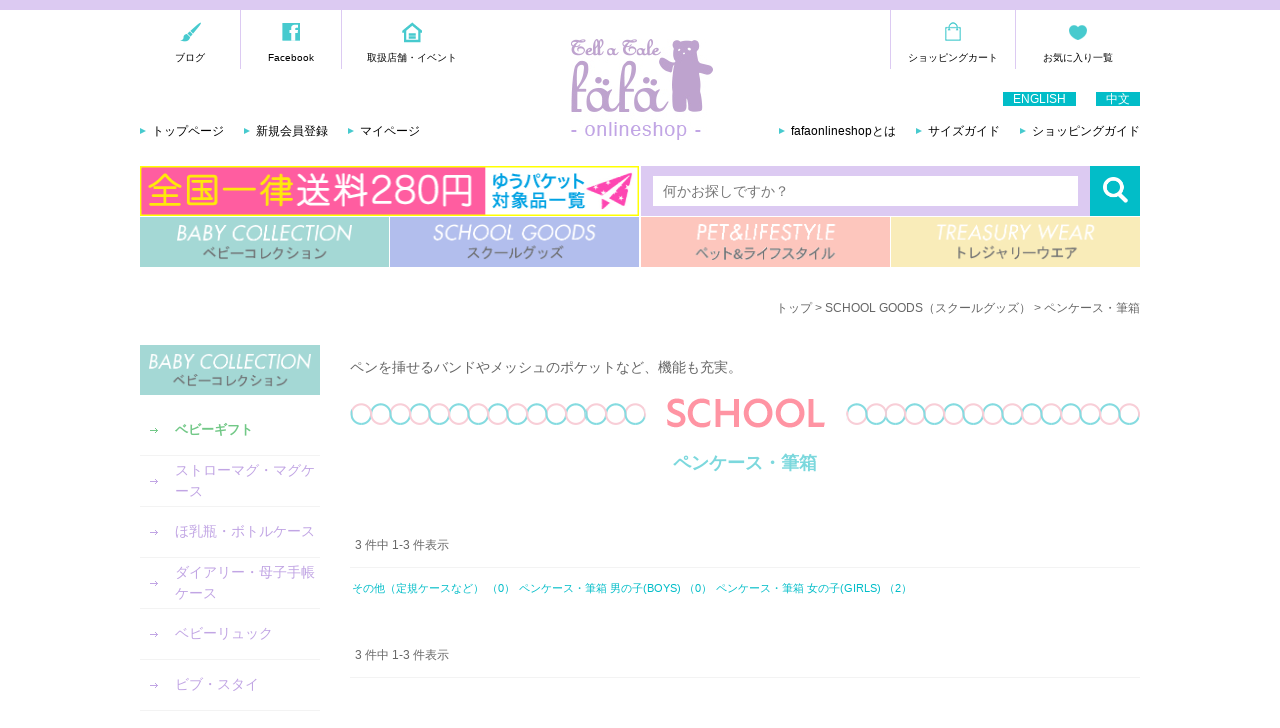

--- FILE ---
content_type: text/html;charset=Shift_JIS
request_url: https://www.fafa-shop.com/fs/fafa/c/pen_case
body_size: 10140
content:
<!DOCTYPE html PUBLIC "-//W3C//DTD XHTML 1.0 Transitional//EN" "http://www.w3.org/TR/xhtml1/DTD/xhtml1-transitional.dtd">
<html lang="ja">
<head>
<meta http-equiv="Content-Language" content="ja" />
<meta http-equiv="Content-Type" content="text/html; charset=Shift_JIS" />
<meta http-equiv="Pragma" content="no-cache" />
<meta http-equiv="cache-control" content="no-cache" />
<meta http-equiv="Expires" content="Thu, 01 Dec 1994 16:00:00 GMT" />
<meta name="description" content="キラキラのスパンコールが入ったPVC素材のペンケースが人気！メイクポーチなどにも使えて便利◎" />
<meta name="keywords" content="フェフェ,ペンケース,筆箱,ポーチ,かわいい,大容量,小学生,おしゃれ,クリア,こども,女の子,幼稚園,汚れにくい,ギフト" />

<title>フェフェ ペンケース・筆箱 | ポーチとしても使えるかわいいペンケース</title>
<link rel="stylesheet" type="text/css" href="/shop/css/r_system_preset.css?v3.24.0" />
<link rel="stylesheet" type="text/css" href="/shop/item/fafa/design/template01/css/system_DesignSettings.css" />
<link rel="stylesheet" type="text/css" href="/shop/item/fafa/design/template01/css/system_SizeColorSettings.css" />
<link rel="stylesheet" type="text/css" href="/shop/item/fafa/design/template01/css/system_LayoutSettings.css" />
<link rel="stylesheet" type="text/css" href="/shop/item/fafa/design/template01/css/original.css" />

<script type="text/javascript" src="/shop/js/jquery.js" charset="UTF-8"></script>
<script type="text/javascript" src="/shop/js/additionalimage.js" ></script>
<script type="text/javascript"><!--
$fsJq(document).ready(
function(){
    fsInitPopup();
});
--></script>



<script type="text/javascript" src="/shop/js/futureshop2.js"></script>
<script type="text/javascript" src="/shop/item/fafa/design/template01/js/original.js"></script>

<script src="//statics.a8.net/a8sales/a8sales.js"></script>
<script src="//statics.a8.net/a8sales/a8crossDomain.js "></script><!-- LINE Tag Base Code -->
<!-- Do Not Modify -->
<script>
(function(g,d,o){
  g._ltq=g._ltq||[];g._lt=g._lt||function(){g._ltq.push(arguments)};
  var h=location.protocol==='https:'?'https://d.line-scdn.net':'http://d.line-cdn.net';
  var s=d.createElement('script');s.async=1;
  s.src=o||h+'/n/line_tag/public/release/v1/lt.js';
  var t=d.getElementsByTagName('script')[0];t.parentNode.insertBefore(s,t);
    })(window, document);
_lt('init', {
  customerType: 'account',
  tagId: '8252b490-5148-4716-b5e0-aff002a7072e'
});
_lt('send', 'pv', ['8252b490-5148-4716-b5e0-aff002a7072e']);
</script>
<noscript>
  <img height="1" width="1" style="display:none"
       src="https://tr.line.me/tag.gif?c_t=lap&t_id=8252b490-5148-4716-b5e0-aff002a7072e&e=pv&noscript=1" />
</noscript>
<!-- End LINE Tag Base Code -->

<!-- Google tag (gtag.js) -->
<script async src="https://www.googletagmanager.com/gtag/js?id=G-9Y1ZSK9NPE"></script>
<script>
  window.dataLayer = window.dataLayer || [];
  function gtag(){dataLayer.push(arguments);}
  gtag('js', new Date());
  gtag('config', 'G-9Y1ZSK9NPE');
</script><!-- Google Tag Manager -->
<script>(function(w,d,s,l,i){w[l]=w[l]||[];w[l].push({'gtm.start':
new Date().getTime(),event:'gtm.js'});var f=d.getElementsByTagName(s)[0],
j=d.createElement(s),dl=l!='dataLayer'?'&l='+l:'';j.async=true;j.src=
'https://www.googletagmanager.com/gtm.js?id='+i+dl;f.parentNode.insertBefore(j,f);
})(window,document,'script','dataLayer','GTM-P9PGDMS7');</script>
<!-- End Google Tag Manager --><script>
window.dataLayer = window.dataLayer || [];
dataLayer.push({'member_id': ''});
</script><!-- LINE Tag Base Code -->
<!-- Do Not Modify -->
<script>
(function(g,d,o){
  g._ltq=g._ltq||[];g._lt=g._lt||function(){g._ltq.push(arguments)};
  var h=location.protocol==='https:'?'https://d.line-scdn.net':'http://d.line-cdn.net';
  var s=d.createElement('script');s.async=1;
  s.src=o||h+'/n/line_tag/public/release/v1/lt.js';
  var t=d.getElementsByTagName('script')[0];t.parentNode.insertBefore(s,t);
    })(window, document);
_lt('init', {
  customerType: 'account',
  tagId: '8252b490-5148-4716-b5e0-aff002a7072e'
});
_lt('send', 'pv', ['8252b490-5148-4716-b5e0-aff002a7072e']);
</script>
<noscript>
  <img height="1" width="1" style="display:none"
       src="https://tr.line.me/tag.gif?c_t=lap&t_id=8252b490-5148-4716-b5e0-aff002a7072e&e=pv&noscript=1" />
</noscript>
<!-- End LINE Tag Base Code -->

<script>
  (function(i,s,o,g,r,a,m){i['GoogleAnalyticsObject']=r;i[r]=i[r]||function(){
  (i[r].q=i[r].q||[]).push(arguments)},i[r].l=1*new Date();a=s.createElement(o),
  m=s.getElementsByTagName(o)[0];a.async=1;a.src=g;m.parentNode.insertBefore(a,m)
  })(window,document,'script','//www.google-analytics.com/analytics.js','ga');
  ga('create', 'UA-60944090-1', 'auto');
  ga('send', 'pageview');
</script>

<!-- Facebook Pixel Code -->
<script>
!function(f,b,e,v,n,t,s)
{if(f.fbq)return;n=f.fbq=function(){n.callMethod?
n.callMethod.apply(n,arguments):n.queue.push(arguments)};
if(!f._fbq)f._fbq=n;n.push=n;n.loaded=!0;n.version='2.0';
n.queue=[];t=b.createElement(e);t.async=!0;
t.src=v;s=b.getElementsByTagName(e)[0];
s.parentNode.insertBefore(t,s)}(window,document,'script',
'https://connect.facebook.net/en_US/fbevents.js');
 fbq('init', '115804185773043'); 
fbq('track', 'PageView');
</script>
<noscript>
 <img height="1" width="1" 
src="https://www.facebook.com/tr?id=115804185773043&ev=PageView
&noscript=1"/>
</noscript>
<!-- End Facebook Pixel Code -->

<!-- cart-Recovery -->
<script>
(function(w,d,s,c,i){w[c]=w[c]||{};w[c].trackingId=i;
var f=d.getElementsByTagName(s)[0],j=d.createElement(s);j.async=true;
j.src='//cdn.contx.net/collect.js';f.parentNode.insertBefore(j,f);
})(window,document,'script','contx','CTX-x-2qwWCcvm');
</script>
<!-- cart-Recovery -->
<script type="text/javascript" src="//r2.future-shop.jp/fs.fafa/pc/recommend.js" charset="UTF-8"></script>
</head>
<body id="FS2_body_Goods" class="FS2_body_Goods_GoodsGroupList_2 FS2_body_Goods_pen_case" xmlns:fb="http://ogp.me/ns/fb#">

<div class="layout_body">
<div class="layout_header"><script type="text/javascript">!function(){var a;a=a||[],function(){var b,c,d,e;for(c=["init","start","stop","user","track","action","event","goal","buy","page","view","admin","group","alias","ready","link","form","click","submit","cmd","emit","on","send","css","js","style","option","get","set"],b=function(b){return function(){return a.push([b].concat(Array.prototype.slice.call(arguments,0)))}},d=0,e=[];d<c.length;)a[c[d]]=b(c[d]),e.push(d++);return e}(),a.init=function(b,c){var d,e;return a.api_key=b,a.options=c||{},e=document.createElement("script"),e.type="text/javascript",e.async=!0,e.charset="utf-8",e.src="https://static.karte.io/libs/tracker.js",d=document.getElementsByTagName("script")[0],d.parentNode.insertBefore(e,d)},a.Date=function(){function a(a){this.name="trackerDate",this.source=a}return a}(),window.tracker=a}.call(this);var path=location.pathname.split("/");if(path[path.length-1]!=="OrderComplete.html" && path[path.length-1]!=="FixedPeriodOrderComplete.html"){tracker.init("d14ec206f42bf1c2ca0511a88e7f449c");}</script>

<!-- ▽ HEADER ▽ -->
<div id="commonHeader">

<div class="headerArea">
<div class="siteID"><a href="https://www.fafa-shop.com/"><img src="https://www.fafa-shop.com/shop/item/fafa/design/img01/logo_fafa.jpg" alt="fafa"></a></div>
<div class="headerLinkPanel">
<ul>
<li><a href="http://ameblo.jp/fafashop/" target="_blank">ブログ</a></li>
<li><a href="https://ja-jp.facebook.com/fafaOnlineShop" target="_blank">Facebook</a></li>
<li><a href="https://www.fafa-shop.com/guide/index10.html">取扱店舗・イベント</a></li>
</ul>
</div>
<div class="headerPanel">
<ul>
<li><a href="https://www.fafa-shop.com/fs/fafa/ShoppingCart.html">ショッピングカート</a></li>
<li><a href="https://www.fafa-shop.com/fs/fafa/WishList.html">お気に入り一覧</a></li>
</ul>
</div>

<!--多言語化ナビ-->
<div class="headerLangue">
<ul>
<li><a href="https://www.fafa-shop.com/guide/overseas1.html">ENGLISH</a></li>
<li><a href="https://www.fafa-shop.com/guide/overseas2.html">中文</a></li>
</ul>
</div>
<!--//多言語化ナビ-->

<div class="headerInfo hiL">
<ul>
<li><a href="https://www.fafa-shop.com/">トップページ</a></li>
<li><a href="https://www.fafa-shop.com/fs/fafa/MemberEntryEdit.html">新規会員登録</a></li>
<li><a href="https://www.fafa-shop.com/fs/fafa/MyPageTop.html">マイページ</a></li>
</ul>
</div>
<div class="headerInfo hiR">
<ul>
<li><a href="https://www.fafa-shop.com/guide/#about">fafaonlineshopとは</a></li>
<li><a href="https://www.fafa-shop.com/guide/index8.html">サイズガイド</a></li>
<li><a href="https://www.fafa-shop.com/guide/">ショッピングガイド</a></li>
</ul>
</div>

<ul class="topbnr search">
  <li class="big_bnr"><a href="https://www.fafa-shop.com/fs/fafa/GoodsSearchList.html?_e_k=%82%60&keyword=%91%97%97%BF199%89%7E%83A%83C%83R%83%93&x=0&y=0"><img src="https://www.fafa-shop.com/common/img/yupacket_top.png" alt=""></a></li>
  <li class="search on">
    <div class="gnaviForm">
      <form action="https://www.fafa-shop.com/fs/fafa/GoodsSearchList.html" method="get">
        <input type="hidden" name="_e_k" value="Ａ">
        <table>
          <tbody>
            <tr>
              <td class="input"><input type="text" name="keyword" maxlength="1000" placeholder="何かお探しですか？" id="TARGET"></td>
              <td class="btn"><input type="image" src="https://www.fafa-shop.com/common/img/pc_nav_search.png" alt="検索"></td>
            </tr>
          </tbody>
        </table>
      </form>
    </div>
  </li>
</ul>

<div class="gnavi">
<ul>
<li class="gnavi01">
<a href="https://www.fafa-shop.com/fs/fafa/c/babygift" class="link">BABY COLLECTION</a>
<div class="hoverPanel">
<div class="hoverPanelInner">
<dl>
<dt><a href="https://www.fafa-shop.com/fs/fafa/c/babygift">ベビーギフト</a></dt>
<dd><a href="https://www.fafa-shop.com/fs/fafa/c/mug">ストローマグ・マグケース</a></dd>
<dd><a href="https://www.fafa-shop.com/fs/fafa/c/milkbottle">ほ乳瓶・ボトルケース</a></dd>
<dd><a href="https://www.fafa-shop.com/fs/fafa/c/special_dialycase">ダイアリー・母子手帳ケース</a></dd>
<dd><a href="https://www.fafa-shop.com/fs/fafa/c/babyrucksack">ベビーリュック</a></dd>
<dd><a href="https://www.fafa-shop.com/fs/fafa/c/bib_stay">ビブ・スタイ</a></dd>
<dd><a href="https://www.fafa-shop.com/fs/fafa/c/apron_smock">エプロン・スモック</a></dd>
</dl>
<dl>
<dd><a href="https://www.fafa-shop.com/fs/fafa/c/bloomers_gift">ブルマー</a></dd>
<dd><a href="https://www.fafa-shop.com/fs/fafa/c/moko_poncho">もこもこポンチョ</a></dd>
<dd><a href="https://www.fafa-shop.com/fs/fafa/c/towel">タオル</a></dd>
<dd><a href="https://www.fafa-shop.com/fs/fafa/c/babyspcks_leg">ベビーソックス・レッグウエア</a></dd>
<dd><a href="https://www.fafa-shop.com/fs/fafa/c/marshmallow">マシュマロガーゼ&#174;&#65038;シリーズ</a></dd>
<dd><a href="https://www.fafa-shop.com/fs/fafa/c/afgan_blanket_box">アフガン・ブランケット</a></dd>
<dd><a href="https://www.fafa-shop.com/fs/fafa/c/girls_baby">ガールズウエア（ベビー０～２歳）</a></dd>
</dl>
<dl>
<dd><a href="https://www.fafa-shop.com/fs/fafa/c/baby_diaperpouch">おむつポーチ</a></dd>
<dd><a href="https://www.fafa-shop.com/fs/fafa/c/mothersbag">マザーズバッグ</a></dd>
<dd><a href="https://www.fafa-shop.com/fs/fafa/c/bbc_new">抱っこ紐・抱っこ紐カバー</a></dd>
<dd><a href="https://www.fafa-shop.com/fs/fafa/c/babycar">ベビーカー小物</a></dd>
<dd><a href="https://www.fafa-shop.com/fs/fafa/c/boys_baby">ボーイズアイテム</a></dd>
<dd><a href="https://www.fafa-shop.com/fs/fafa/c/gift_set">ベビーギフトセット</a></dd>
<dd><a href="https://www.fafa-shop.com/fs/fafa/c/wrappingkit">ラッピングキット</a></dd>
</dl>
</div>
</div>
</li>
<li class="gnavi02">
<a href="https://www.fafa-shop.com/fs/fafa/c/school" class="link">SCHOOL GOODS</a>
<div class="hoverPanel">
<div class="hoverPanelInner">
<dl>
<dt><a href="https://www.fafa-shop.com/fs/fafa/c/school">スクール</a></dt>
<dd><a href="https://www.fafa-shop.com/fs/fafa/c/randsel_special">ランドセル</a></dd>
<dd><a href="https://www.fafa-shop.com/fs/fafa/c/schoolbag_acces">ランドセルアクセサリー</a></dd>
<dd><a href="https://www.fafa-shop.com/fs/fafa/c/bag_tote">レッスントートバッグ</a></dd>
<dd><a href="https://www.fafa-shop.com/fs/fafa/c/shoes_pouch">シューズポーチ</a></dd>
<dd><a href="https://www.fafa-shop.com/fs/fafa/c/pouch_drawstring">巾着袋</a></dd>
<dd><a href="https://www.fafa-shop.com/fs/fafa/c/towel_sc">タオル</a></dd>
<dd><a href="https://www.fafa-shop.com/fs/fafa/c/pen_case">ペンケース・筆箱</a></dd>
<dd><a href="https://www.fafa-shop.com/fs/fafa/c/clip_pouch">クリップポーチ（移動ポケット）</a></dd>
<dd><a href="https://www.fafa-shop.com/fs/fafa/c/pass_case">パスケース・キーケース</a></dd>
</dl>
<dl>
<dd><a href="https://www.fafa-shop.com/fs/fafa/c/meal_goods">お食事グッズ</a></dd>
<dd><a href="https://www.fafa-shop.com/fs/fafa/c/mealcase_pet">水筒・水筒ケース</a></dd>
<dd><a href="https://www.fafa-shop.com/fs/fafa/c/training_bag">おけいこバッグ</a></dd>
<dd><a href="https://www.fafa-shop.com/fs/fafa/c/goods_bag_rucksack">リュックサック</a></dd>
<dd><a href="https://www.fafa-shop.com/fs/fafa/c/pouch_wallet">お財布・コインケース</a></dd>
<dd><a href="https://www.fafa-shop.com/fs/fafa/c/pool">水着</a></dd>
<dd><a href="https://www.fafa-shop.com/fs/fafa/c/pool_bag">プールバッグ</a></dd>
<dd><a href="https://www.fafa-shop.com/fs/fafa/c/rain_goods">レイングッズ</a></dd>
<dd><a href="https://www.fafa-shop.com/fs/fafa/c/kindergartenbag">通園バッグ</a></dd>
</dl>
<dl>
<dd><a href="https://www.fafa-shop.com/fs/fafa/c/tw_legwear">レッグウエア</a></dd>
<dd><a href="https://www.fafa-shop.com/fs/fafa/c/shoes">シューズ</a></dd>
<dd><a href="https://www.fafa-shop.com/fs/fafa/c/hat_cap">帽子・キャップ</a></dd>
<!-- <dd><a href="https://www.fafa-shop.com/fs/fafa/c/pochette">ポシェット</a></dd> -->
<dd><a href="https://www.fafa-shop.com/fs/fafa/c/stlap">ストラップ</a></dd>
<dd><a href="https://www.fafa-shop.com/fs/fafa/c/boys_item">ボーイズアイテム</a></dd>
<dd><a href="https://www.fafa-shop.com/fs/fafa/c/goods_collabo">コラボレーショングッズ</a></dd>
<dd><a href="https://www.fafa-shop.com/fs/fafa/c/rapping">ラッピングキット</a></dd>
</dl>
</div>
</div>
</li>
<li class="gnavi03">
<a href="https://www.fafa-shop.com/fs/fafa/c/family" class="link">PET&amp;LIFESTYLE</a>
<div class="hoverPanel">
<div class="hoverPanelInner">
<dl>
<dt><a href="https://www.fafa-shop.com/fs/fafa/c/travel">トラベルグッズ</a></dt>
<dd><a href="https://www.fafa-shop.com/fs/fafa/c/special_dialycase">母子手帳ケース・マルチケース</a></dd>
<dd><a href="https://www.fafa-shop.com/fs/fafa/c/diarybook">ダイアリー・スケジュール帳</a></dd>
<dd><a href="https://www.fafa-shop.com/fs/fafa/c/goods_bag_rucksack">リュックサック</a></dd>
<dd><a href="https://www.fafa-shop.com/fs/fafa/c/travel_bag">トラベルバッグ</a></dd>
<dd><a href="https://www.fafa-shop.com/fs/fafa/c/fm_pochette">ポシェット</a></dd>
<dd><a href="https://www.fafa-shop.com/fs/fafa/c/travel_bag_other">その他バッグ</a></dd>
<dd><a href="https://www.fafa-shop.com/fs/fafa/c/pouch">ポーチ</a></dd>
<dd><a href="https://www.fafa-shop.com/fs/fafa/c/travel_walletcard">お財布・カードホルダー</a></dd>
<dd><a href="https://www.fafa-shop.com/fs/fafa/c/travel_passkeycase">パスケース・キーケース</a></dd>
<dd><a href="https://www.fafa-shop.com/fs/fafa/c/travel_other">その他モバイルグッズなど</a></dd>

<dt><a href="https://www.fafa-shop.com/fs/fafa/c/home">ホーム</a></dt>
<dd><a href="https://www.fafa-shop.com/fs/fafa/c/curtain">カーテン</a></dd>
<dd><a href="https://www.fafa-shop.com/fs/fafa/c/bed_cover">ベッドカバー・枕カバー</a></dd>
<dd><a href="https://www.fafa-shop.com/fs/fafa/c/tableware">食器</a></dd>
<dd><a href="https://www.fafa-shop.com/fs/fafa/c/home_collaboration">コラボレーショングッズ</a></dd>

</dl>
<dl>

<dt><a href="https://www.fafa-shop.com/fs/fafa/c/travel_baby">ベビーおでかけグッズ</a></dt>
<dd><a href="https://www.fafa-shop.com/fs/fafa/c/bbc_new">ベビーキャリア―・抱っこひもカバー</a></dd>
<dd><a href="https://www.fafa-shop.com/fs/fafa/c/pouch_mug">ストローマグ・マグポーチ</a></dd>
<dd><a href="https://www.fafa-shop.com/fs/fafa/c/milkbottle">ほ乳瓶・ミルクボトルケース</a></dd>
<dd><a href="https://www.fafa-shop.com/fs/fafa/c/travel_baby_diaper">おむつポーチ</a></dd>

<dt><a href="https://www.fafa-shop.com/fs/fafa/c/picnic">遠足・ピクニックアイテム</a></dt>
<dd><a href="https://www.fafa-shop.com/fs/fafa/c/mealcase_pet">水筒・水筒ケース</a></dd>
<dd><a href="https://www.fafa-shop.com/fs/fafa/c/mealcase_petbtlle">ペットボトルケース</a></dd>
<dd><a href="https://www.fafa-shop.com/fs/fafa/c/fm_meal_box">お弁当箱</a></dd>
<dd><a href="https://www.fafa-shop.com/fs/fafa/c/lunch_bag_pouch">ランチポーチ・ランチバッグ</a></dd>
<dd><a href="https://www.fafa-shop.com/fs/fafa/c/picnic_other">その他（レジャーシートなど）</a></dd>


<dt><a href="https://www.fafa-shop.com/fs/fafa/c/fm_rapping">ラッピングキット</a></dt>
<dd><a href="https://www.fafa-shop.com/fs/fafa/c/fm_rapping">ラッピングキット</a></dd>

</dl>
<dl>


<dt><a href="https://www.fafa-shop.com/fs/fafa/c/pet">ペット</a></dt>
<dd><a href="https://www.fafa-shop.com/fs/fafa/c/pet_collar">ドッグカラー（首輪）</a></dd>
<dd><a href="https://www.fafa-shop.com/fs/fafa/c/pet_harness">ハーネス</a></dd>
<dd><a href="https://www.fafa-shop.com/fs/fafa/c/pet_raincoat">レインコート</a></dd>
<dd><a href="https://www.fafa-shop.com/fs/fafa/c/pet_leash">リード</a></dd>
<dd><a href="https://www.fafa-shop.com/fs/fafa/c/pet_leash_pouch">リードポーチ</a></dd>
<dd><a href="https://www.fafa-shop.com/fs/fafa/c/pet_accessory">ペットアクセサリー</a></dd>
<dd><a href="https://www.fafa-shop.com/fs/fafa/c/pet_carrierbag">キャリーバッグ</a></dd>
<dd><a href="https://www.fafa-shop.com/fs/fafa/c/pet_osanpobag">お散歩バッグ&ポーチ</a></dd>
<dd><a href="https://www.fafa-shop.com/fs/fafa/c/pet_horeihoon">保冷保温グッズ</a></dd>
<dd><a href="https://www.fafa-shop.com/fs/fafa/c/pet_dailycase">ダイアリー&マルチケース</a></dd>

</dl>
</div>
</div>
</li>
<li class="gnavi04">
<a href="https://www.fafa-shop.com/fs/fafa/c/treasurywear" class="link">TREASURY WEAR</a>
<div class="hoverPanel">
<div class="hoverPanelInner">
<dl>
<dt><a href="https://www.fafa-shop.com/fs/fafa/c/treasurywear">TREASURY WEAR</a></dt>
<dd><a href="https://www.fafa-shop.com/fs/fafa/c/tw_onepiece">ワンピース</a></dd>
<dd><a href="https://www.fafa-shop.com/fs/fafa/c/tw_outer">アウター</a></dd>
<dd><a href="https://www.fafa-shop.com/fs/fafa/c/tw_tops">トップス</a></dd>
<dd><a href="https://www.fafa-shop.com/fs/fafa/c/tw_bottoms">ボトムス</a></dd>
<dd><a href="https://www.fafa-shop.com/fs/fafa/c/tw_legwear">レッグウエア</a></dd>
<dd><a href="https://www.fafa-shop.com/fs/fafa/c/tw_shoes">シューズ</a></dd>
</dl>
<dl>
<dd><a href="https://www.fafa-shop.com/fs/fafa/c/tw_rainwear">レインウエア</a></dd>
<dd><a href="https://www.fafa-shop.com/fs/fafa/c/tw_hat_cap">帽子・キャップ</a></dd>
<dd><a href="https://www.fafa-shop.com/fs/fafa/c/tw_acces">アクセサリー</a></dd>
<dd><a href="https://www.fafa-shop.com/fs/fafa/c/tw_mask">マスク・マスクポーチ</a></dd>
<dd><a href="https://www.fafa-shop.com/fs/fafa/c/tw_goods_kit">ラッピングキット</a></dd>
</dl>
</div>
</div>
</li>
</ul>
</div>

</div>


<script type="text/javascript">
var google_tag_params = {
ecomm_prodid: 'REPLACE_WITH_VALUE',
ecomm_pagetype: 'REPLACE_WITH_VALUE',
ecomm_totalvalue: 'REPLACE_WITH_VALUE',
};
</script>
<script type="text/javascript">
/* <![CDATA[ */
var google_conversion_id = 814674062;
var google_custom_params = window.google_tag_params;
var google_remarketing_only = true;
/* ]]> */
</script>
<script type="text/javascript" src="https://www.googleadservices.com/pagead/conversion.js">
</script>
<noscript>
&lt;div style="display:inline;"&gt;
&lt;img height="1" width="1" style="border-style:none;" alt="" src="//googleads.g.doubleclick.net/pagead/viewthroughconversion/814674062/?guid=ON&amp;amp;script=0"/&gt;
&lt;/div&gt;
</noscript>



<!-- Global site tag (gtag.js) - Google AdWords: 814674062 -->
<script async="" src="https://www.googletagmanager.com/gtag/js?id=AW-814674062"></script>
<script>
  window.dataLayer = window.dataLayer || [];
  function gtag(){dataLayer.push(arguments);}
  gtag('js', new Date());

  gtag('config', 'AW-814674062');
  gtag('config', 'AW-1003350289');
</script>


<!-- △ HEADER △ --></div></div>

 <table border="0" cellspacing="0" cellpadding="0" class="layout_table">
 <tr>
 <td class="layout_menu"><!-- ▽ LEFT SIDEBAR ▽ -->
<div class="sideNavi">

<div class="naviList snavi01">
<div class="label"><a href="https://www.fafa-shop.com/fs/fafa/c/babygift" class="link">BABY COLLECTION</a></div>
<dl>
<dt class="icon06"><a href="https://www.fafa-shop.com/fs/fafa/c/babygift#">ベビーギフト</a></dt>
<dd><a href="https://www.fafa-shop.com/fs/fafa/c/mug">ストローマグ・マグケース</a></dd>
<dd><a href="https://www.fafa-shop.com/fs/fafa/c/milkbottle">ほ乳瓶・ボトルケース</a></dd>
<dd><a href="https://www.fafa-shop.com/fs/fafa/c/special_dialycase">ダイアリー・母子手帳ケース</a></dd>
<dd><a href="https://www.fafa-shop.com/fs/fafa/c/babyrucksack">ベビーリュック</a></dd>
<dd><a href="https://www.fafa-shop.com/fs/fafa/c/bib_stay">ビブ・スタイ</a></dd>
<dd><a href="https://www.fafa-shop.com/fs/fafa/c/apron_smock">エプロン・スモック</a></dd>
<dd><a href="https://www.fafa-shop.com/fs/fafa/c/bloomers_gift">ブルマー</a></dd>
<dd><a href="https://www.fafa-shop.com/fs/fafa/c/moko_poncho">もこもこポンチョ</a></dd>
<dd><a href="https://www.fafa-shop.com/fs/fafa/c/towel">タオル</a></dd>
<dd><a href="https://www.fafa-shop.com/fs/fafa/c/babyspcks_leg">ベビーソックス・レッグウエア</a></dd>
<dd><a href="https://www.fafa-shop.com/fs/fafa/c/marshmallow">マシュマロガーゼ&#174;&#65038;シリーズ</a></dd>
<dd><a href="https://www.fafa-shop.com/fs/fafa/c/afgan_blanket_box">アフガン・ブランケット</a></dd>
<dd><a href="https://www.fafa-shop.com/fs/fafa/c/girls_baby">ガールズウエア（ベビー０～２歳）</a></dd>
<dd><a href="https://www.fafa-shop.com/fs/fafa/c/baby_diaperpouch">おむつポーチ</a></dd>
<dd><a href="https://www.fafa-shop.com/fs/fafa/c/mothersbag">マザーズバッグ</a></dd>
<dd><a href="https://www.fafa-shop.com/fs/fafa/c/bbc_new">抱っこ紐・抱っこ紐カバー</a></dd>
<dd><a href="https://www.fafa-shop.com/fs/fafa/c/babycar">ベビーカー小物</a></dd>
<dd><a href="https://www.fafa-shop.com/fs/fafa/c/boys_baby">ボーイズアイテム</a></dd>
<dd><a href="https://www.fafa-shop.com/fs/fafa/c/gift_set">ベビーギフトセット</a></dd>
<dd><a href="https://www.fafa-shop.com/fs/fafa/c/wrappingkit">ラッピングキット</a></dd>
</dl>
</div>

<div class="naviList snavi02">
<div class="label"><a href="https://www.fafa-shop.com/fs/fafa/c/school" class="link">SCHOOL GOODS</a></div>
<dl>
<dt class="icon06"><a href="https://www.fafa-shop.com/fs/fafa/c/school">スクール</a></dt>
<dd><a href="https://www.fafa-shop.com/fs/fafa/c/randsel_special">ランドセル</a></dd>
<dd><a href="https://www.fafa-shop.com/fs/fafa/c/schoolbag_acces">ランドセルアクセサリー</a></dd>
<dd><a href="https://www.fafa-shop.com/fs/fafa/c/bag_tote">レッスントートバッグ</a></dd>
<dd><a href="https://www.fafa-shop.com/fs/fafa/c/shoes_pouch">シューズポーチ</a></dd>
<dd><a href="https://www.fafa-shop.com/fs/fafa/c/pouch_drawstring">巾着袋</a></dd>
<dd><a href="https://www.fafa-shop.com/fs/fafa/c/towel_sc">タオル</a></dd>
<dd><a href="https://www.fafa-shop.com/fs/fafa/c/pen_case">ペンケース・筆箱</a></dd>
<dd><a href="https://www.fafa-shop.com/fs/fafa/c/clip_pouch">クリップポーチ</a></dd>
<dd><a href="https://www.fafa-shop.com/fs/fafa/c/pass_case">パスケース</a></dd>
<dd><a href="https://www.fafa-shop.com/fs/fafa/c/meal_goods">お食事グッズ</a></dd>
<dd><a href="https://www.fafa-shop.com/fs/fafa/c/mealcase_pet">水筒・水筒ケース</a></dd>
<dd><a href="https://www.fafa-shop.com/fs/fafa/c/training_bag">おけいこバッグ</a></dd>
<dd><a href="https://www.fafa-shop.com/fs/fafa/c/goods_bag_rucksack">リュックサック</a></dd>
<dd><a href="https://www.fafa-shop.com/fs/fafa/c/pouch_wallet">お財布・コインケース</a></dd>
<dd><a href="https://www.fafa-shop.com/fs/fafa/c/pool">水着</a></dd>
<dd><a href="https://www.fafa-shop.com/fs/fafa/c/pool_bag">プールバッグ</a></dd>
<dd><a href="https://www.fafa-shop.com/fs/fafa/c/rain_goods">レイングッズ</a></dd>
<dd><a href="https://www.fafa-shop.com/fs/fafa/c/kindergartenbag">通園バッグ</a></dd>
<dd><a href="https://www.fafa-shop.com/fs/fafa/c/tw_legwear">レッグウエア</a></dd>
<dd><a href="https://www.fafa-shop.com/fs/fafa/c/shoes">シューズ</a></dd>
<dd><a href="https://www.fafa-shop.com/fs/fafa/c/hat_cap">帽子・キャップ</a></dd>
<!-- <dd><a href="https://www.fafa-shop.com/fs/fafa/c/pochette">ポシェット</a></dd> -->
<dd><a href="https://www.fafa-shop.com/fs/fafa/c/stlap">ストラップ</a></dd>
<dd><a href="https://www.fafa-shop.com/fs/fafa/c/boys_item">ボーイズアイテム</a></dd>
<dd><a href="https://www.fafa-shop.com/fs/fafa/c/goods_collabo">コラボレーショングッズ</a></dd>
<dd><a href="https://www.fafa-shop.com/fs/fafa/c/rapping">ラッピングキット</a></dd>
</dl>
</div>

<div class="naviList snavi03">
<div class="label"><a href="https://www.fafa-shop.com/fs/fafa/c/family" class="link">PET&amp;LIFESTYLE</a></div>
<dl>
<dt class="icon06"><a href="https://www.fafa-shop.com/fs/fafa/c/travel">トラベルグッズ</a></dt>
<dd><a href="https://www.fafa-shop.com/fs/fafa/c/special_dialycase">母子手帳ケース・マルチケース</a></dd>
<dd><a href="https://www.fafa-shop.com/fs/fafa/c/diarybook">ダイアリー・スケジュール帳</a></dd>
<dd><a href="https://www.fafa-shop.com/fs/fafa/c/goods_bag_rucksack">リュックサック</a></dd>
<dd><a href="https://www.fafa-shop.com/fs/fafa/c/travel_bag">トラベルバッグ</a></dd>
<dd><a href="https://www.fafa-shop.com/fs/fafa/c/fm_pochette">ポシェット</a></dd>
<dd><a href="https://www.fafa-shop.com/fs/fafa/c/travel_bag_other">その他バッグ</a></dd>
<dd><a href="https://www.fafa-shop.com/fs/fafa/c/pouch">ポーチ</a></dd>
<dd><a href="https://www.fafa-shop.com/fs/fafa/c/travel_walletcard">お財布・カードホルダー</a></dd>
<dd><a href="https://www.fafa-shop.com/fs/fafa/c/travel_passkeycase">パスケース・キーケース</a></dd>
<dd><a href="https://www.fafa-shop.com/fs/fafa/c/travel_other">その他モバイルグッズなど</a></dd>
</dl>
<dl>
<dt class="icon06"><a href="https://www.fafa-shop.com/fs/fafa/c/travel_baby">ベビーおでかけグッズ</a></dt>
<dd><a href="https://www.fafa-shop.com/fs/fafa/c/bbc_new">ベビーキャリア―・抱っこひもカバー</a></dd>
<dd><a href="https://www.fafa-shop.com/fs/fafa/c/pouch_mug">ストローマグ・マグポーチ</a></dd>
<dd><a href="https://www.fafa-shop.com/fs/fafa/c/milkbottle">ほ乳瓶・ミルクボトルケース</a></dd>
<dd><a href="https://www.fafa-shop.com/fs/fafa/c/travel_baby_diaper">おむつポーチ</a></dd>
</dl>
<dl>
<dt class="icon07"><a href="https://www.fafa-shop.com/fs/fafa/c/picnic">遠足・ピクニックアイテム</a></dt>
<dd><a href="https://www.fafa-shop.com/fs/fafa/c/mealcase_pet">水筒・水筒ケース</a></dd>
<dd><a href="https://www.fafa-shop.com/fs/fafa/c/mealcase_petbtlle">ペットボトルケース</a></dd>
<dd><a href="https://www.fafa-shop.com/fs/fafa/c/fm_meal_box">お弁当箱</a></dd>
<dd><a href="https://www.fafa-shop.com/fs/fafa/c/lunch_bag_pouch">ランチポーチ・ランチバッグ</a></dd>
<dd><a href="https://www.fafa-shop.com/fs/fafa/c/picnic_other">その他（レジャーシートなど）</a></dd>
</dl>
<dl>
<dt class="icon08"><a href="https://www.fafa-shop.com/fs/fafa/c/home">ホーム</a></dt>
<dd><a href="https://www.fafa-shop.com/fs/fafa/c/curtain">カーテン</a></dd>
<dd><a href="https://www.fafa-shop.com/fs/fafa/c/bed_cover">ベッドカバー・枕カバー</a></dd>
<dd><a href="https://www.fafa-shop.com/fs/fafa/c/tableware">食器</a></dd>
<dd><a href="https://www.fafa-shop.com/fs/fafa/c/home_collaboration">コラボレーショングッズ</a></dd>

</dl>
<dl>
<dt class="icon08"><a href="https://www.fafa-shop.com/fs/fafa/c/pet">ペット</a></dt>
<dd><a href="https://www.fafa-shop.com/fs/fafa/c/pet_collar">ドッグカラー（首輪）</a></dd>
<dd><a href="https://www.fafa-shop.com/fs/fafa/c/pet_harness">ハーネス</a></dd>
<dd><a href="https://www.fafa-shop.com/fs/fafa/c/pet_raincoat">レインコート</a></dd>
<dd><a href="https://www.fafa-shop.com/fs/fafa/c/pet_leash">リード</a></dd>
<dd><a href="https://www.fafa-shop.com/fs/fafa/c/pet_leash_pouch">リードポーチ</a></dd>
<dd><a href="https://www.fafa-shop.com/fs/fafa/c/pet_accessory">ペットアクセサリー</a></dd>
<dd><a href="https://www.fafa-shop.com/fs/fafa/c/pet_carrierbag">キャリーバッグ</a></dd>
<dd><a href="https://www.fafa-shop.com/fs/fafa/c/pet_osanpobag">お散歩バッグ&ポーチ</a></dd>
<dd><a href="https://www.fafa-shop.com/fs/fafa/c/pet_horeihoon">保冷保温グッズ</a></dd>
<dd><a href="https://www.fafa-shop.com/fs/fafa/c/pet_dailycase">ダイアリー&マルチケース</a></dd>
</dl>
<dl>
<dt class="icon09"><a href="https://www.fafa-shop.com/fs/fafa/c/fm_rapping">ラッピングキット</a></dt>
<dd><a href="https://www.fafa-shop.com/fs/fafa/c/fm_rapping">ラッピングキット</a></dd>
</dl>
</div>

<div class="naviList snavi04">
<div class="label"><a href="https://www.fafa-shop.com/fs/fafa/c/treasurywear" class="link">TREASURY WEAR</a></div>
<dl>
<dt class="icon06"><a href="https://www.fafa-shop.com/fs/fafa/c/treasurywear">TREASURY WEAR</a></dt>
<dd><a href="https://www.fafa-shop.com/fs/fafa/c/tw_onepiece">ワンピース</a></dd>
<dd><a href="https://www.fafa-shop.com/fs/fafa/c/tw_outer">アウター</a></dd>
<dd><a href="https://www.fafa-shop.com/fs/fafa/c/tw_tops">トップス</a></dd>
<dd><a href="https://www.fafa-shop.com/fs/fafa/c/tw_bottoms">ボトムス</a></dd>
<dd><a href="https://www.fafa-shop.com/fs/fafa/c/tw_legwear">レッグウエア</a></dd>
<dd><a href="https://www.fafa-shop.com/fs/fafa/c/tw_shoes">シューズ</a></dd>
<dd><a href="https://www.fafa-shop.com/fs/fafa/c/tw_rainwear">レインウエア</a></dd>
<dd><a href="https://www.fafa-shop.com/fs/fafa/c/tw_hat_cap">帽子・キャップ</a></dd>
<dd><a href="https://www.fafa-shop.com/fs/fafa/c/tw_acces">アクセサリー</a></dd>
<dd><a href="https://www.fafa-shop.com/fs/fafa/c/tw_mask">マスク・マスクポーチ</a></dd>
<dd><a href="https://www.fafa-shop.com/fs/fafa/c/tw_goods_kit">ラッピングキット</a></dd>
</div>


<div class="bannerList">
<ul class="on">
<!--
<li><a href="https://www.fafa-shop.com/fs/fafa/c/newarrival"><img src="https://www.fafa-shop.com/shop/item/fafa/design/img01/bnr_side_01.jpg" alt="NEW ARRIVAL 新商品" /></a></li>
<li><a href="https://www.fafa-shop.com/fs/fafa/c/longseller"><img src="https://www.fafa-shop.com/shop/item/fafa/design/img01/bnr_side_02.jpg" alt="LONG SELLER ロングセラー" /></a></li>
<li><a href="https://www.fafa-shop.com/fs/fafa/c/rearrival"><img src="https://www.fafa-shop.com/shop/item/fafa/design/img01/bnr_side_03.jpg" alt="RE ARRIVAL 再入荷商品" /></a></li>
-->
</ul>
</div>

</div>
<!-- △ LEFT SIDEBAR △ --></td>
 <td class="layout_content">
 
 <div class="system_content">
 <p class="pan FS2_breadcrumbs">
<a href="https://www.fafa-shop.com/">トップ</a> &gt; <a href="https://www.fafa-shop.com/fs/fafa/c/school">SCHOOL GOODS（スクールグッズ）</a> &gt; ペンケース・筆箱
</p>
 
 <div class="user_content FS2_upper_comment FS2_SeniorDesign_comment"><!-- ▼ 上部コメント(第2階層) ▼ -->
<div class="sp2Cont">
<h2 class="contMv"></h2></div>
ペンを挿せるバンドやメッシュのポケットなど、機能も充実。
</div>
<div class="custom__goodsListHeadingArea">
<div class="groupLabel">
<img src="/shop/item/fafa/design/img03/school.gif" alt="SCHOOL" />
</div>
<div class="pageLabelBlock">
<h1 class="pageLabel">
<span class="mainLabel">ペンケース・筆箱</span>
</h1>
</div>
</div>
<!-- ▲ 上部コメント(第2階層) ▲ --></div>
 
 
   <div class="FS2_GroupList">
 <p class="pager">
<span class="FS2_pager_text">3 件中 1-3 件表示　</span>
</p>
 <div class="groupLayout">
 <div class="alignItem_05">
<table border="0" cellspacing="0" cellpadding="0" id="FS2_itemlayout_list_D">
<tr>
<td class="FS2_itemlayout_list_D_icon">・</td> 
<td class="FS2_itemlayout_list_D_name"><h2 class="itemGroup"><a href="https://www.fafa-shop.com/fs/fafa/c/pen_case_other" id="FS2_Group_pen_case_other">その他（定規ケースなど） （0）</a></h2></td>
<td class="FS2_itemlayout_list_D_icon">・</td> 
<td class="FS2_itemlayout_list_D_name"><h2 class="itemGroup"><a href="https://www.fafa-shop.com/fs/fafa/c/pass_case_boys" id="FS2_Group_pass_case_boys">ペンケース・筆箱 男の子(BOYS) （0）</a></h2></td>
<td class="FS2_itemlayout_list_D_icon">・</td> 
<td class="FS2_itemlayout_list_D_name"><h2 class="itemGroup"><a href="https://www.fafa-shop.com/fs/fafa/c/pen_case_girls" id="FS2_Group_pen_case_girls">ペンケース・筆箱 女の子(GIRLS) （2）</a></h2></td>
</tr> 
</table>

 </div>
 </div>
 <br clear="all"/>
 <p class="pager">
<span class="FS2_pager_text">3 件中 1-3 件表示　</span>
</p>
 </div>
 <br clear="all"/>
 <br clear="all"/>
 
  <div class="FS2_sort_menu_bg">
<ul id="FS2_sort_menu">
<li class="FS2_sort_menu_title">並び替え</li>
<li class="FS2_sort_menu_sortPriorityLink">おすすめ順</li>
<li class="FS2_sort_menu_sortNewLink"><a href="/fs/fafa/c/pen_case?sort=02">新着順</a></li>
<li class="FS2_sort_menu_sortPriceLowLink"><a href="/fs/fafa/c/pen_case?sort=03">価格が安い順</a></li>
<li class="FS2_sort_menu_sortPriceHighLink"><a href="/fs/fafa/c/pen_case?sort=04">価格が高い順</a></li>
</ul>
</div>
 <div class="FS2_GroupLayout">
 <p class="pager">
<span class="FS2_pager_text">6 件中 1-6 件表示　</span>
</p>
 
<div class="groupLayout">
<div class="alignItem_03">

<a name="6561-2002"></a>
	
<div class="gl_Item" id="FS2_itemlayout_IHL2">
<div class="FS2_thumbnail_container FS2_additional_image_detail_container">
	<a href="https://www.fafa-shop.com/fs/fafa/pen_case/6561-2002" onClick="return canSubmit();"><img src="https://fafa.fs-storage.jp/fs2cabinet/656/6561-2002/6561-2002-m-01-ll.jpg" alt="PVCペンケース - バブルガムピンクモンチッチ" border="0" title="PVCペンケース - バブルガムピンクモンチッチ" /></a>
</div>
<div class="FS2_eye_catch_icon"><img src="/shop/item/fafa/design/template01/btn/Icon2Button.gif" alt="新　作" border="0" class="catch catch01" /></div>
<ul class="FS2_original_icons">
	<li class="FS2_original_icon01">
		<span><img src="/shop/item/fafa/design/template01/icon/icon06.gif" alt="送料280円アイコン" /></span>
	</li>
</ul>

<h2 class="itemGroup"><a href="https://www.fafa-shop.com/fs/fafa/pen_case/6561-2002" onClick="return canSubmit();">DONNA | PVCペンケース - バブルガムピンクモンチッチ</a></h2>
<div class="FS2_itemPrice_area">
<p class="FS2_itemPrice_text">
<span class="itemPrice">3,080円</span><span class="FS2_itemPrice_addition">(税込)</span>
</p>

						
						
						
						
					</div>
					
					 
<div class="FS2_AdditionalImageEnlargementSsize_Button"><a href="javascript:window.open('https://www.fafa-shop.com/fs/fafa/GoodsAdditionalImagePopup.html?goods_id=6335', '6335_image', 'resizable,scrollbars,width=950,height=800').focus();"><img src="/shop/item/fafa/design/template01/btn/AdditionalImageEnlargementSsizeButton.gif" border="0" alt="拡大" /></a></div>
<div class="FS2_AdditionalImage_Balloon_Tip"><div>
<a href="https://www.fafa-shop.com/fs/fafa/pen_case/6561-2002" onClick="return canSubmit();"><img src="https://fafa.fs-storage.jp/fs2cabinet/656/6561-2002/6561-2002-m-01-ls.jpg" alt="PVCペンケース - バブルガムピンクモンチッチ" title="PVCペンケース - バブルガムピンクモンチッチ" /></a>
</div></div>
				 
</div>

<a name="6261-2003"></a>
	
<div class="gl_Item" id="FS2_itemlayout_IHL2">
<div class="FS2_thumbnail_container FS2_additional_image_detail_container">
	<a href="https://www.fafa-shop.com/fs/fafa/pen_case/6261-2003" onClick="return canSubmit();"><img src="https://fafa.fs-storage.jp/fs2cabinet/626/6261-2003/6261-2003-m-01-ll.jpg" alt="PVCペンケース - バブルガムピンクモンチッチ" border="0" title="PVCペンケース - バブルガムピンクモンチッチ" /></a>
</div>
<div class="FS2_eye_catch_icon"><img src="/shop/item/fafa/design/template01/btn/Icon2Button.gif" alt="新　作" border="0" class="catch catch01" /></div>
<h2 class="itemGroup"><a href="https://www.fafa-shop.com/fs/fafa/pen_case/6261-2003" onClick="return canSubmit();">ELSIE MAE | PVCペンケース - バブルガムピンクモンチッチ</a></h2>
<div class="FS2_itemPrice_area">
<p class="FS2_itemPrice_text">
<span class="itemPrice">4,180円</span><span class="FS2_itemPrice_addition">(税込)</span>
</p>

						
						
						
						
					</div>
					
					 
<div class="FS2_AdditionalImageEnlargementSsize_Button"><a href="javascript:window.open('https://www.fafa-shop.com/fs/fafa/GoodsAdditionalImagePopup.html?goods_id=6314', '6314_image', 'resizable,scrollbars,width=950,height=800').focus();"><img src="/shop/item/fafa/design/template01/btn/AdditionalImageEnlargementSsizeButton.gif" border="0" alt="拡大" /></a></div>
<div class="FS2_AdditionalImage_Balloon_Tip"><div>
<a href="https://www.fafa-shop.com/fs/fafa/pen_case/6261-2003" onClick="return canSubmit();"><img src="https://fafa.fs-storage.jp/fs2cabinet/626/6261-2003/6261-2003-m-01-ls.jpg" alt="PVCペンケース - バブルガムピンクモンチッチ" title="PVCペンケース - バブルガムピンクモンチッチ" /></a>
</div></div>
				 
</div>

<a name="6551-2003"></a>
	
<div class="gl_Item" id="FS2_itemlayout_IHL2">
<div class="FS2_thumbnail_container FS2_additional_image_detail_container">
	<a href="https://www.fafa-shop.com/fs/fafa/pen_case/6551-2003" onClick="return canSubmit();"><img src="https://fafa.fs-storage.jp/fs2cabinet/655/6551-2003/6551-2003-m-01-ll.jpg" alt="PVCペンケース - マルチスポーツ" border="0" title="PVCペンケース - マルチスポーツ" /></a>
</div>
<ul class="FS2_original_icons">
	<li class="FS2_original_icon01">
		<span><img src="/shop/item/fafa/design/template01/icon/icon06.gif" alt="送料280円アイコン" /></span>
	</li>
</ul>

<h2 class="itemGroup"><a href="https://www.fafa-shop.com/fs/fafa/pen_case/6551-2003" onClick="return canSubmit();">DONNA | PVCペンケース - マルチスポーツ</a></h2>
<div class="FS2_itemPrice_area">
<p class="FS2_itemPrice_text">
<span class="itemPrice">2,860円</span><span class="FS2_itemPrice_addition">(税込)</span>
</p>

						
						
						
						
					</div>
					
					 
<div class="FS2_AdditionalImageEnlargementSsize_Button"><a href="javascript:window.open('https://www.fafa-shop.com/fs/fafa/GoodsAdditionalImagePopup.html?goods_id=6150', '6150_image', 'resizable,scrollbars,width=950,height=800').focus();"><img src="/shop/item/fafa/design/template01/btn/AdditionalImageEnlargementSsizeButton.gif" border="0" alt="拡大" /></a></div>
<div class="FS2_AdditionalImage_Balloon_Tip"><div>
<a href="https://www.fafa-shop.com/fs/fafa/pen_case/6551-2003" onClick="return canSubmit();"><img src="https://fafa.fs-storage.jp/fs2cabinet/655/6551-2003/6551-2003-m-01-ls.jpg" alt="PVCペンケース - マルチスポーツ" title="PVCペンケース - マルチスポーツ" /></a>
</div></div>
				 
</div>
<br clear="all"/>

<a name="6251-2001-g2"></a>
	
<div class="gl_Item" id="FS2_itemlayout_IHL2">
<div class="FS2_thumbnail_container FS2_additional_image_detail_container">
	<a href="https://www.fafa-shop.com/fs/fafa/pen_case/6251-2001-g2" onClick="return canSubmit();"><img src="https://fafa.fs-storage.jp/fs2cabinet/625/6251-2001-g2/6251-2001-g2-m-01-ll.jpg" alt="ペンケース - ユニコーン" border="0" title="ペンケース - ユニコーン" /></a>
</div>
<h2 class="itemGroup"><a href="https://www.fafa-shop.com/fs/fafa/pen_case/6251-2001-g2" onClick="return canSubmit();">CHLOE LOUISE | ペンケース - ユニコーン</a></h2>
<div class="FS2_itemPrice_area">
<p class="FS2_itemPrice_text">
<span class="itemPrice">3,995円</span><span class="FS2_itemPrice_addition">(税込)</span>
</p>

						
						
						
						
					</div>
					
					 
<div class="FS2_AdditionalImageEnlargementSsize_Button"><a href="javascript:window.open('https://www.fafa-shop.com/fs/fafa/GoodsAdditionalImagePopup.html?goods_id=6131', '6131_image', 'resizable,scrollbars,width=950,height=800').focus();"><img src="/shop/item/fafa/design/template01/btn/AdditionalImageEnlargementSsizeButton.gif" border="0" alt="拡大" /></a></div>
<div class="FS2_AdditionalImage_Balloon_Tip"><div>
<a href="https://www.fafa-shop.com/fs/fafa/pen_case/6251-2001-g2" onClick="return canSubmit();"><img src="https://fafa.fs-storage.jp/fs2cabinet/625/6251-2001-g2/6251-2001-g2-m-01-ls.jpg" alt="ペンケース - ユニコーン" title="ペンケース - ユニコーン" /></a>
</div></div>
				 
</div>

<a name="6245-2011"></a>
	
<div class="gl_Item" id="FS2_itemlayout_IHL2">
<div class="FS2_thumbnail_container FS2_additional_image_detail_container">
	<a href="https://www.fafa-shop.com/fs/fafa/pen_case/6245-2011" onClick="return canSubmit();"><img src="https://fafa.fs-storage.jp/fs2cabinet/624/6245-2011/6245-2011-m-01-ll.jpg" alt="ピンクユニコーン柄のPVCペンケースです。" border="0" title="ピンクユニコーン柄のPVCペンケースです。" /></a>
</div>
<h2 class="itemGroup"><a href="https://www.fafa-shop.com/fs/fafa/pen_case/6245-2011" onClick="return canSubmit();">ELSIE MAE | PVCペンケース - ピンクユニコーン</a></h2>
<div class="FS2_itemPrice_area">
<p class="FS2_itemPrice_text">
<span class="itemPrice">3,995円</span><span class="FS2_itemPrice_addition">(税込)</span>
</p>

						
						
						
						
					</div>
					
					 
<div class="FS2_AdditionalImageEnlargementSsize_Button"><a href="javascript:window.open('https://www.fafa-shop.com/fs/fafa/GoodsAdditionalImagePopup.html?goods_id=5855', '5855_image', 'resizable,scrollbars,width=950,height=800').focus();"><img src="/shop/item/fafa/design/template01/btn/AdditionalImageEnlargementSsizeButton.gif" border="0" alt="拡大" /></a></div>
<div class="FS2_AdditionalImage_Balloon_Tip"><div>
<a href="https://www.fafa-shop.com/fs/fafa/pen_case/6245-2011" onClick="return canSubmit();"><img src="https://fafa.fs-storage.jp/fs2cabinet/624/6245-2011/6245-2011-m-01-ls.jpg" alt="ピンクユニコーン柄のPVCペンケースです。" title="ピンクユニコーン柄のPVCペンケースです。" /></a>
</div></div>
				 
</div>

<a name="6545-2003"></a>
	
<div class="gl_Item" id="FS2_itemlayout_IHL2">
<div class="FS2_thumbnail_container FS2_additional_image_detail_container">
	<a href="https://www.fafa-shop.com/fs/fafa/pen_case/6545-2003" onClick="return canSubmit();"><img src="https://fafa.fs-storage.jp/fs2cabinet/654/6545-2003/6545-2003-m-01-ll.jpg" alt="スワン柄のPVCペンケースです。" border="0" title="スワン柄のPVCペンケースです。" /></a>
</div>
<h2 class="itemGroup"><a href="https://www.fafa-shop.com/fs/fafa/pen_case/6545-2003" onClick="return canSubmit();">DONNA | PVCペンケース - スワン</a></h2>
<div class="FS2_itemPrice_area">
<p class="FS2_itemPrice_text">
<span class="itemPrice">2,860円</span><span class="FS2_itemPrice_addition">(税込)</span>
</p>

						
						
						
						
					</div>
					
					 
<div class="FS2_AdditionalImageEnlargementSsize_Button"><a href="javascript:window.open('https://www.fafa-shop.com/fs/fafa/GoodsAdditionalImagePopup.html?goods_id=5853', '5853_image', 'resizable,scrollbars,width=950,height=800').focus();"><img src="/shop/item/fafa/design/template01/btn/AdditionalImageEnlargementSsizeButton.gif" border="0" alt="拡大" /></a></div>
<div class="FS2_AdditionalImage_Balloon_Tip"><div>
<a href="https://www.fafa-shop.com/fs/fafa/pen_case/6545-2003" onClick="return canSubmit();"><img src="https://fafa.fs-storage.jp/fs2cabinet/654/6545-2003/6545-2003-m-01-ls.jpg" alt="スワン柄のPVCペンケースです。" title="スワン柄のPVCペンケースです。" /></a>
</div></div>
				 
</div>
<br clear="all"/>

</div>
</div>
 <br clear="all"/>
 <p class="pager">
<span class="FS2_pager_text">6 件中 1-6 件表示　</span>
</p>
 </div>
 
 
 
 

 
 
 </div>
 </td>
 
 </tr>
 </table>
 

 <div class="layout_footer">
 <script type="text/javascript"><!--
try{
_rcmdjp._displayHistory({
template:'fs_history'     // テンプレート種類
});
}catch(err){}
//--></script><div id="_rcmdjp_display_1"></div>

<!-- ▽ FOOTER ▽ -->
<div id="commonFooter">

<div class="footerAreaWrap">
<div class="footerArea clearfix">
<div class="footerAreaL">
<div class="siteID"><a href="https://www.fafa-shop.com/"><img src="https://www.fafa-shop.com//shop/item/fafa/design/img01/logo_fafa_footer.gif" alt="fafa"></a></div>
<div class="footerPanel">
<ul>
<li>
<div class="tel">
03-5797-7405
<span class="ex">営業時間：平日11:00 - 17:00<br>
現在フェフェオンラインショップお客様係では、非通知設定のお電話及び公衆電話からのお電話は対応できなくなっております。<br>
大変お手数をおかけいたしますが、お電話連絡の際には公衆電話以外のお電話から番号非通知の設定を解除してご連絡くださいますようお願い申し上げます。<br>
</span>

</div>
</li>
<li><a href="https://www.fafa-shop.com/contact/index.html">お問い合わせ</a></li>
</ul>
</div>
</div>
<div class="footerAreaR">
<div class="leadTxt">

<p>現在はブランド当初から続くチルドレン向けのお洋服のコンセプトを発展させ、ファミリーで楽しめる様々なアクセサリーやバッグ、ランドセルなどたくさんの商品を展開しています。<br>
国内外のお客様からのご支援により、おかげさまで2023年にfafaは創立20周年を迎えました。<br>
fafaはこれからも代々受け継がれていく、他にはないONLY ONEのお洋服や雑貨をつくり続けていきます。</p>



</div>
</div>


<div class="footerInfo">
<ul>
<li class="item01"><a href="https://www.fafa-shop.com/guide/index.html">ショッピングガイド</a></li>
<li class="item02"><a href="https://www.fafa-shop.com/guide/index2.html">お得なメンバー制度</a></li>
<li class="item03"><a href="https://www.fafa-shop.com/guide/index4.html">送料について</a></li>
<li class="item04"><a href="https://www.fafa-shop.com/guide/index5.html">ギフトラッピング</a></li>
<li class="item05"><a href="https://www.fafa-shop.com/guide/index9.html">よくある質問</a></li>
<li class="item06"><a href="https://www.fafa-shop.com/guide/index10.html">店舗情報</a></li>
</ul>
</div>
</div>
</div>

<div class="footerNavi">
<div class="naviList">
<div class="label"><img src="https://www.fafa-shop.com//shop/item/fafa/design/img01/btn_footer_01.gif" alt=""></div>
<dl>
<dd><a href="https://www.fafa-shop.com/guide/index.html">fafaについて</a></dd>
<dd><a href="https://www.fafa-shop.com/guide/index.html">お買いものガイド</a></dd>
<dd><a href="https://www.fafa-shop.com/guide/index4.html">送料について</a></dd>
<dd><a href="https://www.fafa-shop.com/guide/index5.html">ギフトラッピングについて</a></dd>
<dd><a href="https://www.fafa-shop.com/guide/index2.html">お得なメンバー制度</a></dd>
<dd><a href="https://www.fafa-shop.com/guide/index11.html">安全性への取り組みについて</a></dd>
<dd><a href="https://www.fafa-shop.com/guide/index9.html">よくある質問</a></dd>
<dd><a href="https://www.fafa-shop.com/businessdeal/index.html">会社概要</a></dd>
<dd><a href="https://www.fafa-shop.com/businessdeal/index.html">特定商取引法に基づく表記</a></dd>
<dd><a href="https://www.fafa-shop.com/privacypolicy/index.html">個人情報の取り扱い</a></dd>
<dd><a href="https://www.fafa-shop.com/contact/index.html">お問合わせ</a></dd>
<dd><a href="https://www.fafa-shop.com/guide/index10.html">店舗情報</a></dd>
</dl>
</div>

<div class="naviList fnavi01">
<div class="label on"><a href="https://www.fafa-shop.com/fs/fafa/c/babygift"><img src="https://www.fafa-shop.com/shop/item/fafa/design/img01/title_baby.png" alt="BABY COLLECTION"></a></div>
<dl>
<dt class="icon06"><a href="https://www.fafa-shop.com/fs/fafa/c/babygift">ベビーギフト</a></dt>
<dd><a href="https://www.fafa-shop.com/fs/fafa/c/mug">ストローマグ・マグケース</a></dd>
<dd><a href="https://www.fafa-shop.com/fs/fafa/c/milkbottle">ほ乳瓶・ボトルケース</a></dd>
<dd><a href="https://www.fafa-shop.com/fs/fafa/c/special_dialycase">ダイアリー・母子手帳ケース</a></dd>
<dd><a href="https://www.fafa-shop.com/fs/fafa/c/babyrucksack">ベビーリュック</a></dd>
<dd><a href="https://www.fafa-shop.com/fs/fafa/c/bib_stay">ビブ・スタイ</a></dd>
<dd><a href="https://www.fafa-shop.com/fs/fafa/c/apron_smock">エプロン・スモック</a></dd>
<dd><a href="https://www.fafa-shop.com/fs/fafa/c/bloomers_gift">ブルマー</a></dd>
<dd><a href="https://www.fafa-shop.com/fs/fafa/c/moko_poncho">もこもこポンチョ</a></dd>
<dd><a href="https://www.fafa-shop.com/fs/fafa/c/towel">タオル</a></dd>
<dd><a href="https://www.fafa-shop.com/fs/fafa/c/babyspcks_leg">ベビーソックス・レッグウエア</a></dd>
<dd><a href="https://www.fafa-shop.com/fs/fafa/c/marshmallow">マシュマロガーゼ&#174;&#65038;シリーズ</a></dd>
<dd><a href="https://www.fafa-shop.com/fs/fafa/c/afgan_blanket_box">アフガン・ブランケット</a></dd>
<dd><a href="https://www.fafa-shop.com/fs/fafa/c/girls_baby">ガールズウエア（ベビー０～２歳）</a></dd>
<dd><a href="https://www.fafa-shop.com/fs/fafa/c/baby_diaperpouch">おむつポーチ</a></dd>
<dd><a href="https://www.fafa-shop.com/fs/fafa/c/mothersbag">マザーズバッグ</a></dd>
<dd><a href="https://www.fafa-shop.com/fs/fafa/c/bbc_new">抱っこ紐・抱っこ紐カバー</a></dd>
<dd><a href="https://www.fafa-shop.com/fs/fafa/c/babycar">ベビーカー小物</a></dd>
<dd><a href="https://www.fafa-shop.com/fs/fafa/c/boys_baby">ボーイズアイテム</a></dd>
<dd><a href="https://www.fafa-shop.com/fs/fafa/c/gift_set">ベビーギフトセット</a></dd>
<dd><a href="https://www.fafa-shop.com/fs/fafa/c/wrappingkit">ラッピングキット</a></dd>
</div>

<div class="naviList fnavi02">
<div class="label on"><a href="https://www.fafa-shop.com/fs/fafa/c/school"><img src="https://www.fafa-shop.com/shop/item/fafa/design/img01/title_school.png" alt="SCHOOL GOODS"></a></div>
<dl>
<dt class="icon06"><a href="https://www.fafa-shop.com/fs/fafa/c/school">スクール</a></dt>
<dd><a href="https://www.fafa-shop.com/fs/fafa/c/randsel_special">ランドセル</a></dd>
<dd><a href="https://www.fafa-shop.com/fs/fafa/c/schoolbag_acces">ランドセルアクセサリー</a></dd>
<dd><a href="https://www.fafa-shop.com/fs/fafa/c/bag_tote">レッスントートバッグ</a></dd>
<dd><a href="https://www.fafa-shop.com/fs/fafa/c/shoes_pouch">シューズポーチ</a></dd>
<dd><a href="https://www.fafa-shop.com/fs/fafa/c/pouch_drawstring">巾着袋</a></dd>
<dd><a href="https://www.fafa-shop.com/fs/fafa/c/towel_sc">タオル</a></dd>
<dd><a href="https://www.fafa-shop.com/fs/fafa/c/pen_case">ペンケース・筆箱</a></dd>
<dd><a href="https://www.fafa-shop.com/fs/fafa/c/clip_pouch">クリップポーチ（移動ポケット）</a></dd>
<dd><a href="https://www.fafa-shop.com/fs/fafa/c/pass_case">パスケース・キーケース</a></dd>
<dd><a href="https://www.fafa-shop.com/fs/fafa/c/meal_goods">お食事グッズ</a></dd>
<dd><a href="https://www.fafa-shop.com/fs/fafa/c/mealcase_pet">水筒・水筒ケース</a></dd>
<dd><a href="https://www.fafa-shop.com/fs/fafa/c/training_bag">おけいこバッグ</a></dd>
<dd><a href="https://www.fafa-shop.com/fs/fafa/c/goods_bag_rucksack">リュックサック</a></dd>
<dd><a href="https://www.fafa-shop.com/fs/fafa/c/pouch_wallet">お財布・コインケース</a></dd>
<dd><a href="https://www.fafa-shop.com/fs/fafa/c/pool">水着</a></dd>
<dd><a href="https://www.fafa-shop.com/fs/fafa/c/pool_bag">プールバッグ</a></dd>
<dd><a href="https://www.fafa-shop.com/fs/fafa/c/rain_goods">レイングッズ</a></dd>
<dd><a href="https://www.fafa-shop.com/fs/fafa/c/kindergartenbag">通園バッグ</a></dd>
<dd><a href="https://www.fafa-shop.com/fs/fafa/c/tw_legwear">レッグウエア</a></dd>
<dd><a href="https://www.fafa-shop.com/fs/fafa/c/shoes">シューズ</a></dd>
<dd><a href="https://www.fafa-shop.com/fs/fafa/c/hat_cap">帽子・キャップ</a></dd>
<!-- <dd><a href="https://www.fafa-shop.com/fs/fafa/c/pochette">ポシェット</a></dd> -->
<dd><a href="https://www.fafa-shop.com/fs/fafa/c/stlap">ストラップ</a></dd>
<dd><a href="https://www.fafa-shop.com/fs/fafa/c/boys_item">ボーイズアイテム</a></dd>
<dd><a href="https://www.fafa-shop.com/fs/fafa/c/goods_collabo">コラボレーショングッズ</a></dd>
<dd><a href="https://www.fafa-shop.com/fs/fafa/c/rapping">ラッピングキット</a></dd>
</dl>
</div>


<div class="naviList fnavi03">
<div class="label on"><a href="https://www.fafa-shop.com/fs/fafa/c/family"><img src="https://www.fafa-shop.com/shop/item/fafa/design/img01/title_hometravel.png" alt="HOME&TRAVEL"></a></div>
<dl>
<dt class="icon06"><a href="https://www.fafa-shop.com/fs/fafa/c/family">トラベルグッズ</a></dt>
<dd><a href="https://www.fafa-shop.com/fs/fafa/c/special_dialycase">母子手帳ケース・マルチケース</a></dd>
<dd><a href="https://www.fafa-shop.com/fs/fafa/c/diarybook">ダイアリー・スケジュール帳</a></dd>
<dd><a href="https://www.fafa-shop.com/fs/fafa/c/goods_bag_rucksack">リュックサック</a></dd>
<dd><a href="https://www.fafa-shop.com/fs/fafa/c/travel_bag">トラベルバッグ</a></dd>
<dd><a href="https://www.fafa-shop.com/fs/fafa/c/fm_pochette">ポシェット</a></dd>
<dd><a href="https://www.fafa-shop.com/fs/fafa/c/travel_bag_other">その他バッグ</a></dd>
<dd><a href="https://www.fafa-shop.com/fs/fafa/c/pouch">ポーチ</a></dd>
<dd><a href="https://www.fafa-shop.com/fs/fafa/c/travel_walletcard">お財布・カードホルダー</a></dd>
<dd><a href="https://www.fafa-shop.com/fs/fafa/c/travel_passkeycase">パスケース・キーケース</a></dd>
<dd><a href="https://www.fafa-shop.com/fs/fafa/c/travel_other">その他モバイルグッズなど</a></dd>
</dl>
<dl>
<dt class="icon06"><a href="https://www.fafa-shop.com/fs/fafa/c/travel_baby">ベビーおでかけグッズ</a></dt>
<dd><a href="https://www.fafa-shop.com/fs/fafa/c/bbc_new">ベビーキャリア―・抱っこひもカバー</a></dd>
<dd><a href="https://www.fafa-shop.com/fs/fafa/c/pouch_mug">ストローマグ・マグポーチ</a></dd>
<dd><a href="https://www.fafa-shop.com/fs/fafa/c/milkbottle">ほ乳瓶・ミルクボトルケース</a></dd>
<dd><a href="https://www.fafa-shop.com/fs/fafa/c/travel_baby_diaper">おむつポーチ</a></dd>
</dl>
<dl>
<dt class="icon07"><a href="https://www.fafa-shop.com/fs/fafa/c/picnic">遠足・ピクニックアイテム</a></dt>
<dd><a href="https://www.fafa-shop.com/fs/fafa/c/mealcase_pet">水筒・水筒ケース</a></dd>
<dd><a href="https://www.fafa-shop.com/fs/fafa/c/mealcase_petbtlle">ペットボトルケース</a></dd>
<dd><a href="https://www.fafa-shop.com/fs/fafa/c/fm_meal_box">お弁当箱</a></dd>
<dd><a href="https://www.fafa-shop.com/fs/fafa/c/lunch_bag_pouch">ランチポーチ・ランチバッグ</a></dd>
<dd><a href="https://www.fafa-shop.com/fs/fafa/c/picnic_other">その他（レジャーシートなど）</a></dd>
</dl>
<dl>
<dt class="icon08"><a href="https://www.fafa-shop.com/fs/fafa/c/home">ホーム</a></dt>
<dd><a href="https://www.fafa-shop.com/fs/fafa/c/curtain">カーテン</a></dd>
<dd><a href="https://www.fafa-shop.com/fs/fafa/c/bed_cover">ベッドカバー・枕カバー</a></dd>
<dd><a href="https://www.fafa-shop.com/fs/fafa/c/tableware">食器</a></dd>
<dd><a href="https://www.fafa-shop.com/fs/fafa/c/home_collaboration">コラボレーショングッズ</a></dd>

</dl>
<dl>
<dt class="icon08"><a href="https://www.fafa-shop.com/fs/fafa/c/pet">ペット</a></dt>
<dd><a href="https://www.fafa-shop.com/fs/fafa/c/pet_collar">ドッグカラー（首輪）</a></dd>
<dd><a href="https://www.fafa-shop.com/fs/fafa/c/pet_harness">ハーネス</a></dd>
<dd><a href="https://www.fafa-shop.com/fs/fafa/c/pet_raincoat">レインコート</a></dd>
<dd><a href="https://www.fafa-shop.com/fs/fafa/c/pet_leash">リード</a></dd>
<dd><a href="https://www.fafa-shop.com/fs/fafa/c/pet_leash_pouch">リードポーチ</a></dd>
<dd><a href="https://www.fafa-shop.com/fs/fafa/c/pet_accessory">ペットアクセサリー</a></dd>
<dd><a href="https://www.fafa-shop.com/fs/fafa/c/pet_carrierbag">キャリーバッグ</a></dd>
<dd><a href="https://www.fafa-shop.com/fs/fafa/c/pet_osanpobag">お散歩バッグ&ポーチ</a></dd>
<dd><a href="https://www.fafa-shop.com/fs/fafa/c/pet_horeihoon">保冷保温グッズ</a></dd>
<dd><a href="https://www.fafa-shop.com/fs/fafa/c/pet_dailycase">ダイアリー&マルチケース</a></dd>
</dl>
<dl>
<dt class="icon09"><a href="https://www.fafa-shop.com/fs/fafa/c/fm_rapping">ラッピングキット</a></dt>
<dd><a href="https://www.fafa-shop.com/fs/fafa/c/fm_rapping">ラッピングキット</a></dd>
</dl>
</div>


<div class="naviList fnavi04">
<div class="label on"><a href="https://www.fafa-shop.com/fs/fafa/c/treasurywear"><img src="https://www.fafa-shop.com/shop/item/fafa/design/img01/title_treasury.png" alt="TREASURY WEAR"></a></div>
<dl>
<dt class="icon06"><a href="https://www.fafa-shop.com/fs/fafa/c/treasurywear">TREASURY WEAR</a></dt>
<dd><a href="https://www.fafa-shop.com/fs/fafa/c/tw_onepiece">ワンピース</a></dd>
<dd><a href="https://www.fafa-shop.com/fs/fafa/c/tw_outer">アウター</a></dd>
<dd><a href="https://www.fafa-shop.com/fs/fafa/c/tw_tops">トップス</a></dd>
<dd><a href="https://www.fafa-shop.com/fs/fafa/c/tw_bottoms">ボトムス</a></dd>
<dd><a href="https://www.fafa-shop.com/fs/fafa/c/tw_legwear">レッグウエア</a></dd>
<dd><a href="https://www.fafa-shop.com/fs/fafa/c/tw_shoes">シューズ</a></dd>
<dd><a href="https://www.fafa-shop.com/fs/fafa/c/tw_rainwear">レインウエア</a></dd>
<dd><a href="https://www.fafa-shop.com/fs/fafa/c/tw_hat_cap">帽子・キャップ</a></dd>
<dd><a href="https://www.fafa-shop.com/fs/fafa/c/tw_acces">アクセサリー</a></dd>
<dd><a href="https://www.fafa-shop.com/fs/fafa/c/tw_mask">マスク・マスクポーチ</a></dd>
<dd><a href="https://www.fafa-shop.com/fs/fafa/c/tw_goods_kit">ラッピングキット</a></dd>
</div>

</div>

<div class="copyright"><img src="https://www.fafa-shop.com//shop/item/fafa/design/img01/txt_copyright.gif" alt="(c) Tell a Tale Inc.ALL Rights Reserved."></div>
</div>

<!--▼google リマケタグ▼-->
<script type="text/javascript">
/* <![CDATA[ */
var google_conversion_id = 1003350289;
var google_custom_params = window.google_tag_params;
var google_remarketing_only = true;
/* ]]> */
</script>
<script type="text/javascript" src="https://www.googleadservices.com/pagead/conversion.js">
</script>
<noscript>
&lt;div style="display:inline;"&gt;
&lt;img height="1" width="1" style="border-style:none;" alt="" src="//googleads.g.doubleclick.net/pagead/viewthroughconversion/1003350289/?guid=ON&amp;amp;script=0"/&gt;
&lt;/div&gt;
</noscript>
<!--▲google リマケタグ▲-->

<!-- △ FOOTER △ -->
 </div>

</div>
<script type="text/javascript">
 (function(w,d,s){
  var f=d.getElementsByTagName(s)[0],j=d.createElement(s);
  j.async=true;j.src='https://dmp.im-apps.net/js/1020116/0001/itm.js';
  f.parentNode.insertBefore(j, f);
 })(window,document,'script');
</script>

&#8203;<script id="gc-script" type="text/javascript" charset="utf-8" src="https://connect.gdxtag.com/a44ec85db73eb9b62604faa4e8a864e68656bf4e21db720bf5f07b288a307817/main.js" defer></script><!--20190827 アクションリンククリック計測タグここから-->
<script>var aclink_click_domain = 'al.fafa-shop.com';</script>
<script src="//al.fafa-shop.com/js/r_v.js"></script>
<script type="text/javascript">
 (function(w,d,s){
  var f=d.getElementsByTagName(s)[0],j=d.createElement(s);
  j.async=true;j.src='https://dmp.im-apps.net/js/1020116/0001/itm.js';
  f.parentNode.insertBefore(j, f);
 })(window,document,'script');
</script></body>
</html>

--- FILE ---
content_type: text/css
request_url: https://www.fafa-shop.com/shop/item/fafa/design/template01/css/original.css
body_size: 14885
content:
@charset "shift_jis";
/*お試し店舗のヘッダを非表示*/

.FS2_trial {
	display: none;
}
/*プレビューモードのヘッダを非表示*/
.FS2_preview {
	display: none;
}
/* original.css */
/* =============================================================================
 Reset
============================================================================= */
/* ========== ▼▼▼ based YUI cssreset.css(Revised) ▼▼▼ ========== */
/*
YUI 3.17.2 (build 9c3c78e)
Copyright 2014 Yahoo! Inc. All rights reserved.
Licensed under the BSD License.
http://yuilibrary.com/license/
*/

/*
	TODO will need to remove settings on HTML since we can't namespace it.
	TODO with the prefix, should I group by selector or property for weight savings?
*/
html{
	color:#000;
	background:#FFF;
}
/*
	TODO remove settings on BODY since we can't namespace it.
*/
/*
	TODO test putting a class on HEAD.
		- Fails on FF.
*/
body,
.layout_header div, .layout_header dl, .layout_header dt, .layout_header dd, .layout_header ul, .layout_header ol, .layout_header li, .layout_header h1, .layout_header h2, .layout_header h3, .layout_header h4, .layout_header h5, .layout_header h6, .layout_header pre, .layout_header code, .layout_header form, .layout_header fieldset, .layout_header legend, .layout_header input, .layout_header textarea, .layout_header p, .layout_header blockquote, .layout_header th, .layout_header td,
.layout_menu div, .layout_menu dl, .layout_menu dt, .layout_menu dd, .layout_menu ul, .layout_menu ol, .layout_menu li, .layout_menu h1, .layout_menu h2, .layout_menu h3, .layout_menu h4, .layout_menu h5, .layout_menu h6, .layout_menu pre, .layout_menu code, .layout_menu form, .layout_menu fieldset, .layout_menu legend, .layout_menu input, .layout_menu textarea, .layout_menu p, .layout_menu blockquote, .layout_menu th, .layout_menu td,
.layout_footer div, .layout_footer dl, .layout_footer dt, .layout_footer dd, .layout_footer ul, .layout_footer ol, .layout_footer li, .layout_footer h1, .layout_footer h2, .layout_footer h3, .layout_footer h4, .layout_footer h5, .layout_footer h6, .layout_footer pre, .layout_footer code, .layout_footer form, .layout_footer fieldset, .layout_footer legend, .layout_footer input, .layout_footer textarea, .layout_footer p, .layout_footer blockquote, .layout_footer th, .layout_footer td,
.rs div, .rs dl, .rs dt, .rs dd, .rs ul, .rs ol, .rs li, .rs h1, .rs h2, .rs h3, .rs h4, .rs h5, .rs h6, .rs pre, .rs code, .rs form, .rs fieldset, .rs legend, .rs input, .rs textarea, .rs p, .rs blockquote, .rs th, .rs td {
	margin:0;
	padding:0;
}
.layout_header table,
.layout_menu table,
.layout_footer table,
.rs table {
	border-collapse:collapse;
	border-spacing:0;
}
.layout_header fieldset, .layout_header img,
.layout_menu fieldset, .layout_menu img,
.layout_footer fieldset, .layout_footer img,
.rs fieldset, .rs img {
	border:0;
}
/*
	TODO think about hanlding inheritence differently, maybe letting IE6 fail a bit...
*/
.layout_header address, .layout_header caption, .layout_header cite, .layout_header code, .layout_header dfn, .layout_header em, .layout_header strong, .layout_header th, .layout_header var,
.layout_menu address, .layout_menu caption, .layout_menu cite, .layout_menu code, .layout_menu dfn, .layout_menu em, .layout_menu strong, .layout_menu th, .layout_menu var,
.layout_footer address, .layout_footer caption, .layout_footer cite, .layout_footer code, .layout_footer dfn, .layout_footer em, .layout_footer strong, .layout_footer th, .layout_footer var,
.rs address, .rs caption, .rs cite, .rs code, .rs dfn, .rs em, .rs strong, .rs th, .rs var {
	font-style:normal;
	font-weight:normal;
}

.layout_header ol, .layout_header ul,
.layout_menu ol, .layout_menu ul,
.layout_footer ol, .layout_footer ul,
.rs ol, .rs ul {
	list-style:none;
}

.layout_header caption, .layout_header th,
.layout_menu caption, .layout_menu th,
.layout_footer caption, .layout_footer th,
.rs caption, .rs th {
	text-align:left;
}
.layout_header h1, .layout_header h2, .layout_header h3, .layout_header h4, .layout_header h5, .layout_header h6,
.layout_menu h1, .layout_menu h2, .layout_menu h3, .layout_menu h4, .layout_menu h5, .layout_menu h6,
.layout_footer h1, .layout_footer h2, .layout_footer h3, .layout_footer h4, .layout_footer h5, .layout_footer h6,
.rs h1, .rs h2, .rs h3, .rs h4, .rs h5, .rs h6 {
	font-size:100%;
	font-weight:normal;
}
.layout_header q:before, .layout_header q:after,
.layout_menu q:before, .layout_menu q:after,
.layout_footer q:before, .layout_footer q:after,
.rs q:before, .rs q:after {
	content:'';
}
.layout_header abbr, .layout_header acronym,
.layout_menu abbr, .layout_menu acronym,
.layout_footer abbr, .layout_footer acronym,
.rs abbr, .rs acronym {
	border:0;
	font-variant:normal;
}
/* to preserve line-height and selector appearance */
.layout_header sup,
.layout_menu sup,
.layout_footer sup,
.rs sup {
	vertical-align:text-top;
}
.layout_header sub,
.layout_menu sub,
.layout_footer sub,
.rs sub {
	vertical-align:text-bottom;
}
.layout_header input, .layout_header textarea, .layout_header select,
.layout_menu input, .layout_menu textarea, .layout_menu select,
.layout_footer input, .layout_footer textarea, .layout_footer select,
.rs input, .rs textarea, .rs select {
	font-family:inherit;
	font-size:inherit;
	font-weight:inherit;
	*font-size:100%; /*to enable resizing for IE*/
}
/*because legend doesn't inherit in IE */
.layout_header legend,
.layout_menu legend,
.layout_footer legend,
.rs legend {
	color:#000;
}

/* ========== ▲▲▲ based YUI cssreset.css(Revised) ▲▲▲ ========== */
/* =============================================================================
 Base
============================================================================= */
/* ========== ▼▼▼ based HTML5 Boilerplate(Revised) ▼▼▼ ========== */
/*! HTML5 Boilerplate v4.3.0 | MIT License | http://h5bp.com/ */

/*
 * What follows is the result of much research on cross-browser styling.
 * Credit left inline and big thanks to Nicolas Gallagher, Jonathan Neal,
 * Kroc Camen, and the H5BP dev community and team.
 */
/* ==========================================================================
   Helper classes
   ========================================================================== */
/*
 * Image replacement
 */

.ir {
    background-color: transparent;
    border: 0;
    overflow: hidden;
    /* IE 6/7 fallback */
    *text-indent: -9999px;
}

.ir:before {
    content: "";
    display: block;
    width: 0;
    height: 150%;
}

/*
 * Hide from both screenreaders and browsers: h5bp.com/u
 */

.hidden {
    display: none !important;
    visibility: hidden;
}

/*
 * Hide only visually, but have it available for screenreaders: h5bp.com/v
 */

.visuallyhidden {
    border: 0;
    clip: rect(0 0 0 0);
    height: 1px;
    margin: -1px;
    overflow: hidden;
    padding: 0;
    position: absolute;
    width: 1px;
}

/*
 * Extends the .visuallyhidden class to allow the element to be focusable
 * when navigated to via the keyboard: h5bp.com/p
 */

.visuallyhidden.focusable:active,
.visuallyhidden.focusable:focus {
    clip: auto;
    height: auto;
    margin: 0;
    overflow: visible;
    position: static;
    width: auto;
}

/*
 * Hide visually and from screenreaders, but maintain layout
 */

.invisible {
    visibility: hidden;
}

/*
 * Clearfix: contain floats
 *
 * For modern browsers
 * 1. The space content is one way to avoid an Opera bug when the
 *    `contenteditable` attribute is included anywhere else in the document.
 *    Otherwise it causes space to appear at the top and bottom of elements
 *    that receive the `clearfix` class.
 * 2. The use of `table` rather than `block` is only necessary if using
 *    `:before` to contain the top-margins of child elements.
 */

.clearfix:before,
.clearfix:after {
    content: " "; /* 1 */
    display: table; /* 2 */
}

.clearfix:after {
    clear: both;
}

/*
 * For IE 6/7 only
 * Include this rule to trigger hasLayout and contain floats.
 */

.clearfix {
    *zoom: 1;
}

/* ========== ▲▲▲ based HTML5 Boilerplate(Revised) ▲▲▲ ========== */

/* =============================================================================
 Base
============================================================================= */
html {
	min-width: 1002px;
	font-size: 87.5%;
}
body {
	color: #666;
	font-family: "ヒラギノ角ゴ Pro W3", "Hiragino Kaku Gothic Pro", "メイリオ", Meiryo, Osaka, "ＭＳ Ｐゴシック", "MS PGothic", sans-serif;
	font-size: 100%;
	line-height: 1.5;
	background-color: transparent;
}

a {
	color: #02bdc8;
	text-decoration: none;
}
a:hover {
	text-decoration: underline;
}

.on img:hover {
	opacity: 0.7;
}
img.alignRight {
	padding: 0 0 10px 10px;
	float: right;
}

.FS2_special_members_price_text {
color: #ff0000;
}


/* =============================================================================
 Common
============================================================================= */
.layout_body {
	width: auto;
}
.layout_table {
	margin: 0 auto;
	width: 1000px;
}
td.layout_menu {
	width: 210px;
}

/* header */
.layout_header {
	margin-bottom: 30px;
	border-top: 10px #dccaf2 solid;
}
#commonHeader {
	margin: 0 auto;
	width: 1000px;
}
#commonHeader .headerArea {
	position: relative;
	height: 156px;
}
#commonHeader .siteID {
	padding: 29px 0 26px 431px;
}
#commonHeader .headerComment {
	position: absolute;
	top: 40px;
	left: 0;
	color: #ff36b6;
	font-size: 10px;
}
#commonHeader .headerInfo {
	position: absolute;
}
#commonHeader .headerInfo ul {
}
#commonHeader .headerInfo ul li {
	margin-right: 20px;
	float: left;
	font-size: 12px;
}
#commonHeader .headerInfo ul li a {
	padding-left: 12px;
	color: #000000;
	background: url(../../img01/icon_triangle_01.png) left center no-repeat;
	text-decoration: none;
}
#commonHeader .headerInfo ul li a:hover {
	color: #47cace;
}
#commonHeader .headerInfo.hiL {
	top: 112px;
	left: 0;
}
#commonHeader .headerInfo.hiR {
	top: 112px;
	right: 0;
}
#commonHeader .headerInfo.hiR ul li {
	margin-left: 20px;
	margin-right: 0;
}
#commonHeader .headerPanel {
	position: absolute;
	top: 0;
	right: 0;
}
#commonHeader .headerPanel ul {
}
#commonHeader .headerPanel ul li {
	border-left: 1px #dccaf2 solid;
	float: left;
	width: 124px;
	height: 59px;
}
#commonHeader .headerPanel ul li a {
	padding-top: 40px;
	display: block;
	height: 19px;
	color: #000000;
	background: url(../../img01/icon_favorite.gif) center 12px no-repeat;
	text-decoration: none;
	text-align: center;
	font-size: 10px;
}
#commonHeader .headerPanel ul li:first-child a {
	background: url(../../img01/icon_cart.gif) center 12px no-repeat;
}
#commonHeader .headerPanel ul li a:hover {
	color: #47cace;
}
#commonHeader .gnavi {
	position: relative;
	height: 50px;
}
#commonHeader .gnavi ul {
	height: 50px;
}
#commonHeader .gnavi ul li {
	margin-right: 1px;
	float: left;
	width: 249px;
	height: 50px;
}
#commonHeader .gnavi ul li .link {
	display: block;
	width: 249px;
	height: 50px;
	background-position: top left;
	background-repeat: no-repeat;
	text-indent: -10000px;
}
#commonHeader .gnavi ul li .link.stay {
	padding-bottom: 1px;
	background-color: #f2eafb;
}
#commonHeader .gnavi ul li.gnavi01 .link {
	background-image: url(../../img01/btn_gnavi_01.gif);
}
#commonHeader .gnavi ul li.gnavi01 .link.current {
	background-image: url(../../img01/btn_gnavi_01_current.gif);
}
#commonHeader .gnavi ul li.gnavi01 .link:hover,
#commonHeader .gnavi ul li.gnavi01 .link.stay {
	background-image: url(../../img01/btn_gnavi_01_o.gif);
}
#commonHeader .gnavi ul li.gnavi02 .link {
	background-image: url(../../img01/btn_gnavi_02.gif);
}
#commonHeader .gnavi ul li.gnavi02 .link.current {
	background-image: url(../../img01/btn_gnavi_02_current.gif);
}
#commonHeader .gnavi ul li.gnavi02 .link:hover,
#commonHeader .gnavi ul li.gnavi02 .link.stay {
	background-image: url(../../img01/btn_gnavi_02_o.gif);
}
#commonHeader .gnavi ul li.gnavi03 .link {
	background-image: url(../../img01/btn_gnavi_03.gif);
}
#commonHeader .gnavi ul li.gnavi03 .link.current {
	background-image: url(../../img01/btn_gnavi_03_current.gif);
}
#commonHeader .gnavi ul li.gnavi03 .link:hover,
#commonHeader .gnavi ul li.gnavi03 .link.stay {
	background-image: url(../../img01/btn_gnavi_03_o.gif);
}
#commonHeader .gnavi ul li.gnavi04 {
	margin-right: 0;
	margin-left: 4px;
	width: 246px;
}
#commonHeader .gnavi ul li .hoverPanel {
	padding: 30px 0 10px 40px;
	position: absolute;
	top: 51px;
	left: 0;
	display: none;
	width: 709px;
	background-color: #f2eafb;
	z-index: 10000;
}
#commonHeader .gnavi ul li .hoverPanel a {
	text-decoration: none;
}
#commonHeader .gnavi ul li .hoverPanel a:hover {
	opacity: 0.7;
}
#commonHeader .gnavi ul li .hoverPanel:after {
	content: "";
	display: block;
	clear: both;
}
#commonHeader .gnavi ul li .hoverPanel dl {
	padding: 0 15px 15px 0;
	float: left;
	width: 210px;
}
#commonHeader .gnavi ul li .hoverPanel dl:nth-of-type(3n+1) {
	clear: left;
}
#commonHeader .gnavi ul li .hoverPanel dl dt {
	margin-bottom: 5px;
	padding-left: 20px;
	font-size: 14px;
}
#commonHeader .gnavi ul li .hoverPanel dl dt a {
	color: #00c9cf;
}
#commonHeader .gnavi ul li .hoverPanel dl dt a .ex {
	font-size: 12px;
}
#commonHeader .gnavi ul li .hoverPanel dl dd {
	margin-bottom: 5px;
	font-size: 12px;
}
#commonHeader .gnavi ul li .hoverPanel dl dd a {
	padding-left: 20px;
	color: #ac88d7;
	background: url(../../img01/icon_arrow.gif) left center no-repeat;
}
#commonHeader .gnavi .gnaviForm {
	padding: 10px 15px 0;
	background: #e9def6;
    height: 40px;
}
#commonHeader .gnavi .gnaviForm .td {
	background: url(../../img01/bdr_gnavi_form.gif) left bottom repeat-x;
}
#commonHeader .gnavi .gnaviForm .input input {
	margin: 0;
	padding: 4px;
	border: none;
	color: #8d5fc6;
	width: 180px;
	background: url(../../img01/bdr_gnavi_form.gif) left bottom repeat-x;
}


/* footer */
.layout_footer {
	margin-top: 50px;
	border-bottom: 10px #dccaf2 solid;
}
#commonFooter {
}
#commonFooter .footerAreaWrap {
	background: url(../../img01/bg_footer-area.gif) center top repeat-y;
}
#commonFooter .footerArea {
	margin: 0 auto;
	padding: 30px 0 35px;
	position: relative;
	width: 1000px;
	background-color: #c1a5e4;
}

#commonFooter .footerArea .footerAreaL {
	margin-left: 10px;
	padding-bottom: 10px;
	width: 380px;
	float: left;
}
#commonFooter .footerArea .footerAreaR {
	padding-bottom: 10px;
	width: 570px;
	float: right;
}

#commonFooter .footerArea a {
	text-decoration: none;
}
#commonFooter .footerArea a:hover {
	opacity: 0.7;
}
#commonFooter .footerArea .siteID {
	margin-bottom: 24px;
}
#commonFooter .footerArea .leadTxt {
/*	position: absolute;
	top: 60px;
	left: 430px;*/
	padding: 30px 0;
	font-size: 12px;
}
#commonFooter .footerArea .leadTxt p {
	color: #fff;
	line-height: 1.7;
}
#commonFooter .footerArea .footerPanel {
	margin-bottom: 25px;
}
#commonFooter .footerArea .footerPanel ul {
	height: 32px;
}
#commonFooter .footerArea ul:after {
	content: "";
	display: block;
	clear: both;
}
#commonFooter .footerArea .footerPanel ul li {
	margin-right: 1em;
	float: left;
	line-height: 32px;
}
#commonFooter .footerArea .footerPanel ul li .tel {
	padding-left: 40px;
	display: block;
	color: #fff;
	background: url(../../img01/icon_footer_01.gif) top left no-repeat;
	font-size: 15px;
	font-weight: bold;
}
#commonFooter .footerArea .footerPanel ul li .ex {
	display: block;
	color: #fff;
	font-size: 10px;
	font-weight: bold;
	line-height: 1;
}
#commonFooter .footerArea .footerPanel ul li a {
	padding-left: 40px;
	display: block;
	color: #fff;
	background: url(../../img01/icon_footer_02.gif) top left no-repeat;
	font-size: 15px;
	font-weight: bold;
}
#commonFooter .footerArea .footerInfo {
	clear: both;
	padding-top: 30px;
	padding-left: 10px;
	padding-right: 10px;
	background: url(../../img01/bdr_separator_footer.gif) top left no-repeat;
}
#commonFooter .footerArea .footerInfo ul {
	height: 32px;
}
#commonFooter .footerArea .footerInfo ul li {
	margin-right: 22px;
	float: left;
	line-height: 32px;
}
#commonFooter .footerArea .footerInfo ul li:last-child {
	margin-right: 0;
}
#commonFooter .footerArea .footerInfo ul li a {
	padding-left: 40px;
	display: block;
	color: #fff;
	font-size: 15px;
	font-weight: bold;
}
#commonFooter .footerArea .footerInfo ul li.item01 a {
	background: url(../../img01/icon_footer_03.gif) top left no-repeat;
}
#commonFooter .footerArea .footerInfo ul li.item02 a {
	background: url(../../img01/icon_footer_04.gif) top left no-repeat;
}
#commonFooter .footerArea .footerInfo ul li.item03 a {
	background: url(../../img01/icon_footer_05.gif) top left no-repeat;
}
#commonFooter .footerArea .footerInfo ul li.item04 a {
	background: url(../../img01/icon_footer_06.gif) top left no-repeat;
}
#commonFooter .footerArea .footerInfo ul li.item05 a {
	background: url(../../img01/icon_footer_07.gif) top left no-repeat;
}
#commonFooter .footerArea .footerInfo ul li.item06 a {
	background: url(../../img01/icon_footer_08.gif) top left no-repeat;
}
#commonFooter .footerNavi {
	margin: 0 auto;
	padding: 30px 0 0;
	width: 1000px;
}
#commonFooter .footerNavi:after {
	content: "";
	display: block;
	clear: both;
}
#commonFooter .footerNavi .naviList {
	float: left;
	width: 240px;
	margin-right: 10px;
}
#commonFooter .footerNavi .naviList .label {
	margin: 0 0 15px 20px;
}
#commonFooter .footerNavi .naviList dl {
	margin-bottom: 3em;
}
#commonFooter .footerNavi .naviList dl a {
	text-decoration: none;
}
#commonFooter .footerNavi .naviList dl a:hover {
	opacity: 0.7;
}
#commonFooter .footerNavi .naviList dl dt {
	margin: 0 0 5px 20px;
	color: #85dbe0;
	font-size: 14px;
}
#commonFooter .footerNavi .naviList dl dt a {
	color: #85dbe0;
	font-size: 14px;
	font-weight: bold;
}
#commonFooter .footerNavi .naviList dl dt a .ex {
	font-size: 12px;
}
#commonFooter .footerNavi .naviList dl dd {
	margin-bottom: 5px;
	color: #c1a5e4;
	font-size: 12px;
}
#commonFooter .footerNavi .naviList dl dd a {
	padding-left: 20px;
	color: #c1a5e4;
	background: url(../../img01/icon_arrow.gif) left center no-repeat;
	font-size: 12px;
}
#commonFooter .copyright {
	margin: 0 auto;
	padding: 39px 0 32px;
	border-top: 1px #c1a5e4 solid;
	width: 1000px;
	text-align: center;
}

/* side navi */
.layout_menu .sideNavi {
	padding-top: 45px;
	width: 180px;
}
.sideNavi .naviList {
	margin-bottom: 30px;
}
.sideNavi .naviList a {
	text-decoration: none;
}
.sideNavi .naviList .label {
}
.sideNavi .naviList .label a {
}
.sideNavi .naviList .label a:hover {
	background-color: #fbfbfb;
}
.sideNavi .naviList dl {
}
.sideNavi .naviList dl dt {
	border-bottom: 1px #f3f3f3 solid;
}
.sideNavi .naviList dl dt a {
	padding-left: 35px;
	display: table-cell;
	width: 180px;
	height: 50px;
	color: #00c9cf;
	vertical-align: middle;
	font-size: 13px;
	font-weight: bold;
}
.sideNavi .naviList dl dt a span {
	font-size: 10px;
}
.sideNavi .naviList dl dt a:hover {
	background-color: #f9f9f9;
}
.sideNavi .naviList dl dd {
	border-bottom: 1px #f3f3f3 solid;
}
.sideNavi .naviList dl dd a {
	padding-left: 35px;
	display: table-cell;
	width: 180px;
	height: 50px;
	color: #c1a5e4;
	background: url(../../img01/icon_arrow.gif) 10px center no-repeat;
	vertical-align: middle;
}
.sideNavi .naviList dl dd a:hover {
	background-color: #f7f7f7;
}
.sideNavi .bannerList {
	margin-top: 50px;
}
.sideNavi .bannerList ul li {
	margin-top: 20px;
}

/* =============================================================================
 COMMON
============================================================================= */
.groupLayout {
    overflow: hidden;
}
/* content */

.pageTitle {
    border-bottom: none;
    margin: 30px 0;
    padding: 0;
	font-size: 22px;
}

.pan {
    background: #fff;
    font-size: 85%;
    padding: 0 0 20px 0;
    padding: 0 0 0 0;
	color: #666;
	text-align: right;
}
.pan a {
	color: #666;
	text-decoration: none;
}

/* -----------------------------------------------------------------------------
 Custom Pager
----------------------------------------------------------------------------- */
.pager {
/*	font-size:12px;*/
	height:28px;
}
.pager {
	border-bottom: #f3f3f3 1px solid;
    margin: 10px 0;
    padding: 10px 0;
	width: 100%;
	position: relative;
}
.pager * {
	font-size: 12px;
}

/*　00 件中 0-0 件表示　*/
.FS2_pager_text{
	display:inline-block;
	margin:7px 5px 3px 5px;
	/*　float:right;　表示方法：右寄せを使用する場合、コメントアウトを外してください　*/
}
/*　緑色の矢印の画像を表示しない　*/
.FS2_pager_link_first img{
	display:none;
}
.FS2_pager_link_prev img{
	display:none;
}
.FS2_pager_link_next img{
	display:none;
}
.FS2_pager_link_last img{
	display:none;
}
/*　最初に戻る　*/
.FS2_pager_link_first{
	display:inline-block;
	width:19px;
	height:11px;
	background:url(../../img03/pager_top.gif) 0 0 no-repeat;
	position:relative;
	top:1px;
	margin:0 5px;
}
a:hover.FS2_pager_link_first{
}
/*　前へ　*/
.FS2_pager_link_prev{
	display:inline-block;
	width:10px;
	height:11px;
	background:url(../../img03/pager_previous.gif) 0 1px no-repeat;
	position:relative;
	top:1px;
	margin:0 5px;
}
a:hover.FS2_pager_link_prev{
}
/*　次へ　*/
.FS2_pager_link_next{
	display:inline-block;
	width:10px;
	height:11px;
	background:url(../../img03/pager_next.gif) 0 1px no-repeat;
	position:relative;
	top:1px;
	margin:0 5px;
}
a:hover.FS2_pager_link_next{
}
/*　最後へ　*/
.FS2_pager_link_last{
	display:inline-block;
	width:19px;
	height:11px;
	background:url(../../img03/pager_last.gif) 0 0 no-repeat;
	position:relative;
	top:1px;
	margin:0 5px;
}
a:hover.FS2_pager_link_last{
}
/*　ページ別リンク　*/
.FS2_pager_link {
	text-decoration:none;
	display:inline-block;
}
.FS2_pager_link{
	padding:0;
	margin:0 2px;
	color:#02bdc8;
}
a:hover.FS2_pager_link{
	text-decoration: underline;
}
/*　現在表示中のページ　*/
.FS2_pager_stay{
	font-weight:bold;
}

.FS2_sort_menu_bg {
/*	margin-bottom: -40px;
    padding: 0;
	position: relative;
	z-index: 10;*/
/*	position: absolute;
	bottom: 8px;
	right: 0;*/
}
.FS2_sort_menu_bg li {
	border: none;
    display: inline-block;
    margin: 0;
    padding: 0 5px;
}
.FS2_sort_menu_bg .FS2_sort_menu_title {
    border-bottom: none;
}
.FS2_sort_menu_bg li a {
    display: inline-block;
    margin: 0;
    padding: 0 8px 0 6px;
	text-decoration: none;
}
.FS2_sort_menu_bg li a:hover {
}
.CrossHead {
    padding: 10px 0;
    border-bottom: 1px solid #e9def6;
}

.cartTable {
	margin-bottom: 25px;
    border-color: #e9def6;
}
.cartTable caption {
	padding: 8px;
	color: #8d5fc6;
    background: #e9def6;
	font-size: 16px;
	font-weight: bold;
}
.cartTable th {
	padding: 8px;
    border-color: #e9def6;
	color: #8d5fc6;
	background: #fff;
	font-weight: bold;
}
.cartTable td {
	padding: 5px;
    border-color: #e9def6;
}

.userTable_01 {
    margin-bottom: 20px;
    border-left: 1px solid #e9def6;
    border-top: 1px solid #e9def6;
    width: 100%;
}
.userTable_01 caption {
	padding: 8px;
	color: #8d5fc6;
    background: #e9def6;
	font-size: 16px;
	font-weight: bold;
}
.userTable_01 th {
    padding: 10px 25px;
    border-bottom: 1px solid #fff;
    font-weight: normal;
    background: #e9def6;
	text-align: left;
}
.userTable_01 td {
    padding: 10px 15px;
    border-bottom: 1px solid #e9def6;
    border-right: 1px solid #e0d4bd;
}
.userTable_02 {
    margin-bottom: 10px;
    border-left: 1px solid #e9def6;
    border-top: 1px solid #e9def6;
    width: 100%;
}
.userTable_02 caption {
	padding: 8px;
	color: #8d5fc6;
    background: #f0eaf7;
	font-size: 16px;
	font-weight: bold;
}
.userTable_02 th {
    padding: 10px 25px;
    border-bottom: 1px solid #fff;
    font-weight: normal;
    background: #e9def6;
	text-align: left;
}
.userTable_02 td {
    padding: 10px 15px;
    border-bottom: 1px solid #e9def6;
    border-right: 1px solid #e0d4bd;
}

.layoutTable {
	margin: 0;
	table-layout: auto;
}
.layoutTable th {
	padding: 0;
	border: none;
}

.layoutTable td {
	padding: 0;
	border: none;

}

/* =============================================================================
 LIST
============================================================================= */
/*　商品画面：商品一覧：画像ホスティングオプション：バルーンチップ　*/
/*　商品画面：商品一覧：画像ホスティングオプション：バルーンチップ：コンテナ　*/
.FS2_AdditionalImage_Balloon_Tip {
	width: 350px;
	height: 80px;
	display: none;
	position: absolute;
	color: gray;
	background-color: white;
	border: 1px #cde0f9 solid;
	overflow: hidden;
	padding:10px;
}
.groupLayout #FS2_itemlayout_IHL2 .FS2_AdditionalImage_Balloon_Tip > div{
	line-height: 0;
	font-size: 0;
}
.groupLayout #FS2_itemlayout_IHL2 .FS2_AdditionalImage_Balloon_Tip a {
	line-height: 0;
	font-size: 0;

}
.groupLayout #FS2_itemlayout_IHL2 .FS2_AdditionalImage_Balloon_Tip img {
	display: inline-block;
	padding: 0 5px;

}
#FS2_AdditionalImage_Balloon_Tip_container {
	width: 260px;
	left: 10px;
	top: 10px;
	display: block;
	position: fixed;
	color: gray;
	background-color: white;
	border: 1px #cde0f9 solid;
}

#FS2_AdditionalImage_Balloon_Tip_container {
	display: none;
}
/*　商品画面：商品一覧：画像ホスティングオプション：バルーンチップ：
左側に表示時　*/
.FS2_AdditionalImage_Balloon_Tip_left {
	border-right: 1px #cde0f9 solid;
	border-bottom: 1px #cde0f9 solid;
}

/*　商品画面：商品一覧：画像ホスティングオプション：バルーンチップ：
右側に表示時　*/
.FS2_AdditionalImage_Balloon_Tip_right {
	border-left: 1px #cde0f9 solid;
	border-bottom: 1px #cde0f9 solid;
}

/*　商品画面：商品一覧：画像ホスティングオプション：バルーンチップ：
画像共通設定　*/
.FS2_AdditionalImage_Balloon_Tip img {
	border: 0;
}


/*　商品画面：商品一覧：画像ホスティングオプション：バルーンチップ：
ロールオーバー時背景色　*/
.FS2_AdditionalImage_Balloon_Tip_RollOver {
	background-color: #fff;
}

.groupLayout #FS2_itemlayout_list_D td {
	width: auto;
}
.groupLayout #FS2_itemlayout_list_D .FS2_itemlayout_list_D_icon {
	display: none;
}

.groupLayout #FS2_itemlayout_IHL2 .FS2_eye_catch_icon {
	margin: 0 10px;
	font-size: 0;
	line-height: 0;
}
.groupLayout #FS2_itemlayout_IHL2 .FS2_eye_catch_icon img {
	padding: 0 5px 5px 0;
}

.groupLayout #FS2_itemlayout_IHL2 .FS2_original_icons  {
	margin: 0 10px;
	font-size: 0;
	line-height: 0;
}
.groupLayout #FS2_itemlayout_IHL2 .FS2_original_icons li {
	margin: 0;
	font-size: 0;
	line-height: 0;
}
.groupLayout #FS2_itemlayout_IHL2 .FS2_original_icons li img {
	padding: 0 5px 5px 0;
}
.groupLayout #FS2_itemlayout_IHL2 .FS2_Preorder_icon {
    margin: 0 10px;
	display: block
}

.groupLayout .itemGroup {
	margin: 10px 0;
	text-align: center;
	font-size: 12px;
	font-weight: bold;
}
.groupLayout .FS2_itemPrice_area  {
	text-align: center;
}
.groupLayout .FS2_itemPrice_area span {
	text-align: center;
/*	color: #5e7686;*/
	color: #666;
	font-size: 12px;
	font-weight: bold
}

.custom__fsDetail-itemCommentArea .custom__itemCommentData {
	display:none;
}
.custom__fsDetail-itemCommentArea .custom__itemDataBlock .itemDataColumn {
	padding: 14px 16px;
	border:5px #ddd solid;
}
.custom__fsDetail-itemCommentArea .custom__itemDataBlock dl,
.custom__fsDetail-itemCommentArea .custom__itemDataBlock dt,
.custom__fsDetail-itemCommentArea .custom__itemDataBlock dd {
	margin: 0;
	padding: 0;
	line-height: 1.83;
}

.groupLayout .gl_Item#FS2_itemlayout_IHL2 {
	border: 5px transparent solid;
    float: left;
    margin: 10px;
    padding: 10px 0;
    width: 235px;
}
.groupLayout .gl_Item#FS2_itemlayout_IHL2:nth-of-type(3n+1) {
	margin-left: 0;
}
.groupLayout .gl_Item#FS2_itemlayout_IHL2:nth-of-type(3n) {
	margin-right: 0;
}
.groupLayout .gl_Item#FS2_itemlayout_IHL2:hover {
	border: 5px #eef4fc solid;
	border-radius: 5px;
}
.groupLayout .gl_Item#FS2_itemlayout_IHL2 .FS2_AdditionalImageEnlargementSsize_Button {
	display: none;
}





#FS2_itemlayout_IH3 .FS2_additional_image_container_main {
    float: none;
    width: 490px;
}
#FS2_body_Goods .system_content > br {
    display: none;
}
.custom__goodsListHeadingArea .custom__sizeNavBlock {
	margin: 20px 0;
}
.custom__goodsListHeadingArea .custom__sizeNavBlock dl{
	border-top: 1px #f3f3f3 solid;
	border-bottom: 1px #f3f3f3 solid;
	margin: 0;
	padding: 0;
	display: table;
	width: 100%;
	border-collapse: collapse;
/*	height: 100%;*/
}
.custom__goodsListHeadingArea .custom__sizeNavBlock dt,
.custom__goodsListHeadingArea .custom__sizeNavBlock dd {
	margin: 0;
	padding: 0;
	display: table-cell;
	text-align: center;
	vertical-align: middle;
	font-size: 10px;
	line-height: 1.33;
	font-weight: bold;
}
.custom__goodsListHeadingArea .custom__sizeNavBlock dt {
	width: 86px;
	color: #999;
}
.custom__goodsListHeadingArea .custom__sizeNavBlock dd {
	padding-left: 1px;
	width: 87px;
/*	height: 100%;*/
	color: #d8d8d8;
	background: url(../../img03/bdr_sizenav.gif) left center no-repeat;
}
.custom__goodsListHeadingArea .custom__sizeNavBlock a {
	padding: 9px 0;
	position: relative;
	display: table-cell;
	width: 87px;
/*	height: 100%;*/
	box-sizing: border-box;
	vertical-align: middle;
	color: #05a8d9;
	text-decoration: none;
}
.custom__goodsListHeadingArea .custom__sizeNavBlock .current a,
.custom__goodsListHeadingArea .custom__sizeNavBlock a:hover {
	color: #fff;
	background: #80d6d9;
}
.custom__goodsListHeadingArea .custom__sizeNavBlock .current a:before {
	content: "";
	position: absolute;
	bottom: -6px;
	left: 38px;
	border-style: solid;
	border-width: 6px 6.5px 0 6.5px;
	border-color: #80d6d9 transparent transparent transparent;
}

.custom__goodsListHeadingArea .custom__sizeNavBlock span {
	display: block;
}
.custom__goodsListHeadingArea .custom__sizeNavBlock .label {
	font-size: 12px;
}
.custom__goodsListHeadingArea .custom__sizeNavBlock .size {
}
.custom__goodsListHeadingArea .groupLabel {
	margin: 20px 0;
}
.custom__goodsListHeadingArea .pageLabel {
	margin: 25px 0 45px;
	line-height: 1.22;
	color: #7cd8dd;
	text-align: center;
	font-size: 18px;
	font-weight: bold;
}
.custom__goodsListHeadingArea .pageLabel .subLabel {
	padding: 0 10px 1px;
	font-size: 14px;
	vertical-align: middle;

}


#FS2_itemlayout_IH3 .FS2_additional_image_itemdetail_container_right {
	margin-left: 30px;
	width: 470px;
}

#FS2_itemlayout_IH3 .FS2_additional_image_btn_thumbnail_container {
    margin-bottom: 2em;
    width: 490px;
}
#FS2_itemlayout_IH3 .FS2_thumbnail_container {
	margin: 0;
	padding: 0;
	border: none;
    width: 490px;
}
.FS2_additional_image_thumbnail_container {
	width: 98px;
	text-align: left;
	font-size: 10px;
}

.FS2_additional_image_container_title {
    border-bottom: none;
    margin: 10px 0;
    padding: 0;
	height: 14px;
	width: 100%;
	text-indent: -9999em;
}
.FS2_additional_image_container_main .FS2_additional_image_container_title {
	background: url(../../img03/label_fsdetail_colors.gif) left top no-repeat;
}
.FS2_additional_image_container_sub .FS2_additional_image_container_title {
	background: url(../../img03/label_fsdetail_detail.gif) left top no-repeat;
}

.FS2_additional_image_container_main img {
	border-width: 3px;
}
.FS2_additional_image_container_sub img {
	border-width: 3px;
}
.FS2_AdditionalImage_switcher_thumbnail_selected {
    border-color: #85dbe0 !important;
}
.FS2_additional_image_btn_incart {
	display: none;
}


#FS2_itemlayout_IH3 .FS2_additional_image_btn_thumbnail_container {
    position: relative;
    width: 490px;
	height: 653px;
}
#FS2_itemlayout_IH3 .FS2_additional_image_btn_thumbnail_container .FS2_additional_image_btn_container {
    text-align: right;
    width: 490px;
}
#FS2_itemlayout_IH3 .FS2_additional_image_btn_container table {
    left: 0;
    position: absolute;
    top: 300px;
    width: 490px;
}
#FS2_itemlayout_IH3 .FS2_additional_image_btn_container .FS2_additional_image_btn_prev {
    text-align: left;
}


.FS2_body_Goods_GoodsDetail .FS2_additional_image_itemdetail_container_right .itemTitle {
	color: #ff36b6;
	font-size: 22px;
}

.FS2_body_Goods_GoodsDetail .FS2_additional_image_itemdetail_container_right .itemNumber {
    color: #666666;
    margin: 10px 0;
    padding: 0;
	font-size: 14px;
}
.FS2_body_Goods_GoodsDetail .custom__fsDetail-itemUpperCommentArea {
	margin: 10px 0;
	font-size: 14px;
	line-height: 1.7;
}
.FS2_body_Goods_GoodsDetail .custom__fsDetail-itemUpperCommentArea .custom__itemNoticeBlock {
	color: #ff36b6;
	font-size: 12px;
}
.FS2_body_Goods_GoodsDetail .FS2_additional_image_itemdetail_container_right .FS2_itemPrice_text {
    margin: 30px 0 15px;
    padding: 0;
	position: relative;
}
.FS2_body_Goods_GoodsDetail .FS2_additional_image_itemdetail_container_right .FS2_point {
	position: absolute;
	border:none;
	bottom: 0;
	right: 0;
	color: #5e7686;
}

.FS2_body_Goods_GoodsDetail .FS2_additional_image_itemdetail_container_right .itemPrice {
	padding-right: 5px;
	font-size: 22px;
/*	color: #5e7686;*/
	color: #666;
}
.FS2_body_Goods_GoodsDetail .FS2_additional_image_itemdetail_container_right .FS2_itemPrice_addition {
/*	color: #5e7686;*/
	color: #666;
}
.FS2_body_Goods_GoodsDetail .FS2_additional_image_itemdetail_container_right .FS2_WishListButton_area {
	margin: 20px 0;
}

.FS2_body_Goods_GoodsDetail .FS2_additional_image_tableVariation_table {
	border-bottom: 1px #ddd solid !important;
	table-layout: fixed;
	border-collapse: collapse;
	width: 100%;
}
.FS2_body_Goods_GoodsDetail .FS2_additional_image_tableVariation_table th {
	padding: 10px 0;
	border: none;
	background: #fff;
	font-weight: bold;
}
.FS2_body_Goods_GoodsDetail .FS2_additional_image_tableVariation_table .FS2_additional_image_tableVariation_border th {
	padding: 10px 0;
	border-width: 1px 0 0 0 !important;
	border-color: #ddd !important;
	border-style: solid;
	background: #fff !important;
}
.FS2_body_Goods_GoodsDetail .FS2_additional_image_tableVariation_table td {
	padding: 5px 0;
	border-width: 1px 0 0 0 !important;
	border-color: #ddd !important;
	border-style: solid;
	background: #fff !important;
	vertical-align: middle;
	font-weight: bold;
}
.FS2_body_Goods_GoodsDetail .FS2_additional_image_itemdetail_container_right .FS2_TweetButton_area {
	overflow: hidden;
	margin: 20px 0 10px;
}

#FS2_itemlayout_IH3 .FS2_TweetButton_area .socialBtn {
	padding-right: 10px;
	float: left;
}

.FS2_body_Goods_GoodsDetail .FS2_additional_image_itemdetail_container_right .FS2_Preorder_icon {
	margin-top: 5px;
	display: block;
}


#form #mainMail,
#form #pass {
	margin-bottom: 5px;
}
#form input[type="text"],
#form input[type="password"] {
	padding: 3px;
}

.FS2_login_layout_table  a {
	color: #989898;
}

.FS2_login_layout_table_td_left{
	width: 480px;
	padding-right: 20px;
}
.FS2_login_layout_table_td_right{
	width: 480px;
	padding-left: 20px;
}
.FS2_login_layout_table_td_left .CrossHead,
.FS2_login_layout_table_td_right .CrossHead {
	margin: 0;
	padding: 8px;
	color: #8d5fc6;
    background: #e9def6;
	text-align: center;
	font-size: 16px;
	font-weight: normal;
}
.FS2_login_layout_table_td_left .inputTableArea {
	margin: 0;
}
.FS2_login_layout_table table.userTable_01 {
	border: none;
}
.FS2_login_layout_table .userTable_01 caption {
	padding: 10px;
	background: #fff;
}
.FS2_login_layout_table .userTable_01 th {
	padding-right: 15px;
	border: none;
	background: #fff;
}
.FS2_login_layout_table .userTable_01 td {
	border: none;
	background: #fff;
}
.FS2_login_layout_table input[type="text"],
.FS2_login_layout_table input[type="password"] {
	padding: 5px;
	width: 260px;
}
.FS2_login_layout_table p {
	text-align: center;
	padding: 30px 0;
}
.FS2_login_layout_table #login {
	margin: 10px 0;
}


.itemRight50 .FS2_total_area {
	margin-top: 20px;
}
.FS2_body_Cart_ShoppingCart .pageTitle {
	margin-bottom: 25px;
}
.FS2_body_Cart_ShoppingCart .CrossHead {
	display: none;
}
.FS2_body_Cart_ShoppingCart .itemRight50 {
	width: 310px;
}
.FS2_DeliveryMethod_table th {
	background: #f0eaf7;
}



/* =============================================================================
 Home
============================================================================= */
/* layout */
.layout_home {
	margin: 0;
	padding: 0;
}
/* top page */

#slideAreaDummy {
	margin: 0 auto 20px;
	text-align: center;
}
#topPanel {
	margin: 0 auto 50px;
	width: 1000px;
}
#topPanel:after {
	content: "";
	display: block;
	clear: both;
}
#topPanel .tweetArea {
	padding-top: 4px;
	float: left;
	width: 489px;
}
#topPanel .tweetArea .labelBlock {
	float: left;
	width: 163px;
}
#topPanel .tweetArea .includeBlock {
	float: right;
	width: 314px;
}
#topPanel .registArea {
	float: right;
	width: 498px;
}

.layout_body .fullColumn {
	margin-bottom: 60px;
}
.layout_body .fullColumn.itemList {
}
.fullColumn .columnTitle {
	margin-bottom: 15px;
	min-height: 30px;
	background: url(../../img02/bg_title2.gif) top center no-repeat;
	text-align: center;
}
.fullColumn .columnLabel {
	margin: 10px 0 15px;
	color: #85dbe0;
	text-align: center;
	font-size: 15px;
}
.fullColumn .fullColumnBody {
	margin: 0 auto;
	position: relative;
	width: 1000px;
}

.fullColumn.recommendBlock {
	margin-bottom: 15px;
}
.fullColumn.recommendBlock .columnTitle {
	background: url(../../img02/bg_title.gif) top center no-repeat;
}
.fullColumn.recommendBlock ul {
	padding-left: 55px;
}
.fullColumn.recommendBlock ul:after {
	content: "";
	display: block;
	clear: both;
}
.fullColumn.recommendBlock ul li {
	margin: 0 25px 40px 0;
	padding-bottom: 25px;
	border-width: 2px;
	border-style: solid;
	float: left;
	width: 276px;
}
.fullColumn.recommendBlock ul li.cat01 {
	color: #1b9ea6;
	border-color: #bdedef;
	background-color: #cef1f3;
}
.fullColumn.recommendBlock ul li.cat02 {
	color: #8d5fc6;
	border-color: #e0d5ee;
	background-color: #ebe3f0;
}
.fullColumn.recommendBlock ul li.cat03 {
	color: #3a75c4;
	border-color: #bbcfea;
	background-color: #dbe8f9;
}
.fullColumn.recommendBlock ul li.cat04 {
	color: #ff94a3;
	border-color: #fbd1d7;
	background-color: #fcebef;
}
.fullColumn.recommendBlock ul li .btnDetail {
	text-align: center;
}
.fullColumn.recommendBlock ul li .btnDetail a {
	margin: 0 auto;
	display: inline-block;
	width: 160px;
	height: 33px;
	line-height: 33px;
	background-color: #fff;
	font-size: 13px;
	font-weight: bold;
	text-decoration: none;
	text-align: center;
}
.fullColumn.recommendBlock ul li a:hover {
	opacity: 0.7;
}
.fullColumn.recommendBlock ul li.cat01 a {
	color: #1b9ea6;
}
.fullColumn.recommendBlock ul li.cat02 a {
	color: #8d5fc6;
}
.fullColumn.recommendBlock ul li.cat03 a {
	color: #3a75c4;
}
.fullColumn.recommendBlock ul li.cat04 a {
	color: #ff94a3;
}
.fullColumn.recommendBlock ul li .image {
	position: relative;
}
.fullColumn.recommendBlock ul li .image:after {
	content: "";
	display: block;
	position: absolute;
	bottom: 0;
	left: 0;
	width: 276px;
	height: 20px;
}
.fullColumn.recommendBlock ul li.cat01 .image:after {
	background: url(../../img02/cover_recommend_01.png) 0 0 no-repeat;
}
.fullColumn.recommendBlock ul li.cat02 .image:after {
	background: url(../../img02/cover_recommend_02.png) 0 0 no-repeat;
}
.fullColumn.recommendBlock ul li.cat03 .image:after {
	background: url(../../img02/cover_recommend_03.png) 0 0 no-repeat;
}
.fullColumn.recommendBlock ul li.cat04 .image:after {
	background: url(../../img02/cover_recommend_04.png) 0 0 no-repeat;
}
.fullColumn.recommendBlock ul li p {
	display: table-cell;
	width: 276px;
	height: 70px;
	vertical-align: middle;
	text-align: center;
}
.fullColumn.recommendBlock ul li .catch {
	margin-bottom: 15px;
	padding-top: 12px;
	background: url(../../img02/bdr_separator_recommend.png) top center no-repeat;
	font-size: 10px;
	text-align: center;
}
.fullColumn .carouselBlockWrap {
    margin: 0 auto;
    width: 900px;
}
.fullColumn .carouselBlock {
	overflow: hidden;
}
.fullColumn .carouselBlock li {
	margin-right: 25px;
	position: relative;
	width: 160px;
	font-size: 12px;
	float: left;
}
.fullColumn .carouselBlock li:last-child {
	margin-right: 0;
}
.fullColumn .carouselBlock li a {
	border: 5px #fff solid;
	border-radius: 6px;
	display: block;
	width: 150px;
	text-decoration: none;
}
.fullColumn .carouselBlock li a:hover {
	border: 5px #eef4fc solid;
}
.fullColumn .carouselBlock li a span {
	display: block;
}
.fullColumn .carouselBlock li a .image img {
	width: 150px;
}
.fullColumn .carouselBlock li a .name {
	padding: 0 5px;
	height: 80px;
	color: #02bdc8;
	text-align: center;
	font-weight: bold;
}
.fullColumn .carouselBlock li a .price {
	padding-bottom: 10px;
/*	color: #5e7686;*/
	color: #666;
	text-align: center;
	font-weight: bold;
}
.fullColumn .carouselBlock li a .rank {
	position: absolute;
	top: 0;
	left: 5px;
}

.fullColumn .bx-wrapper {
	position: relative;
}
.fullColumn .bx-prev {
	position: absolute;
	top: 115px;
	left: -50px;
	display: block;
	width: 45px;
	height: 45px;
	background: url(../../img02/icon_prev.png) top left no-repeat;
	text-indent: -10000px;
}
.fullColumn .bx-next {
	position: absolute;
	top: 115px;
	right: -50px;
	display: block;
	width: 45px;
	height: 45px;
	background: url(../../img02/icon_next.png) top left no-repeat;
	text-indent: -10000px;
}
.fullColumn .bx-prev:hover,
.fullColumn .bx-next:hover {
	opacity: 0.7;
}

.fullColumn.topGift {
}
.fullColumn.topGift h1 {
	background: url(../../img02/bg_title3.gif) top center no-repeat;
}
.fullColumn.topGift .leadTxt {
}
.fullColumn.topGift .leadTxt p {
	margin-bottom: 1em;
	color: #666666;
	text-align: center;
}
.fullColumn.topGift .btnWrapping {
	margin-bottom: 40px;
	text-align: center;
}
.fullColumn.topGift .btnWrapping a {
	border: 1px #05a8d9 solid;
	display: inline-block;
	width: 178px;
	line-height: 30px;
	color: #05a8d9;
	text-decoration: none;
}
.fullColumn.topGift .btnWrapping a:hover {
	opacity: 0.7;
}
.fullColumn.topGift .linkGift {
	margin-bottom: 25px;
}
.fullColumn.topGift .linkGift ul {
	padding-left: 72px;
}
.fullColumn.topGift .linkGift ul:after {
	content: "";
	display: block;
	clear: both;
}
.fullColumn.topGift .linkGift ul li {
	margin-right: 29px;
	float: left;
}
.fullColumn.vieweditem {
}
.fullColumn.vieweditem h1 {
	background: url(../../img02/bg_title4.gif) top center no-repeat;
}
.fullColumn.vieweditem ul {
}
.fullColumn.vieweditem ul:after {
	content: "";
	display: block;
	clear: both;
}
.fullColumn.vieweditem ul li {
	margin-left: 10px;
	border: 1px #f3f3f3 solid;
	float: left;
}
.fullColumn.vieweditem ul li:first-child {
	margin-left: 0;
}
.fullColumn.vieweditem ul li img {
	width: 89px;
}



/* =============================================================================
 GUIDE
============================================================================= */
.layout_content .staticContent {
/*	padding-bottom: 30px;*/
}
.staticContent .pageTitle {
    border-bottom: medium none;
    font-size: 22px;
    margin: 30px 0;
    padding: 0;
}

.staticContent .section {
	margin-bottom: 60px;
	line-height: 1.7;
}
.staticContent .sectionLabel {
    border-bottom: medium none;
    font-size: 18px;
    margin: 12px 0;
    padding: 0;
	font-weight: bold;
}
.section .aboutList {
	margin-bottom: 1em;
}
.section .aboutList dt {
	margin-top: 1em;
	font-weight: bold;
}


.staticContent .contactFormSection {
	margin-top: -10px;
}
.staticContent .contactFormSection .ctrl {
	margin: 60px 0 0;
	text-align: center;
}
.staticContent .contactFormSection textarea {
	width: 350px;
	height: 150px;
}

/* =============================================================================
 FR2
============================================================================= */
.FS2_body_Cart_ShoppingCart .custom__recommendWrap {
	margin-top: 40px;
}

.layout_body .fullColumn.fr2List {
	margin: 0;
}
.fullColumn.fr2List {
	padding: 20px 0;
}
.fr2List.bgbArea {
	background: url(../../img01/bg_bgb.gif) left top repeat;
}

.fullColumn.fr2List .columnTextTitle {
    margin: 10px 0 20px;
    text-align: center;
    color: #47cace;
    font-size: 16px;
    font-weight: bold;
}

.fullColumn.fr2List .carouselBlock  {
    overflow: hidden;
}
.fullColumn.fr2List .carouselBlock li {
    float: left;
    margin-right: 25px;
    position: relative;
    width: 160px;
    text-align: center;
}
.fullColumn.fr2List .carouselBlock li a .image {
	padding: 0 0 10px 0;
}
.fullColumn.bgbArea .carouselBlock li a {
	border-color: transparent;
}
.fullColumn.bgbArea .carouselBlock li a:hover {
	border-color: #eef4fc;
}


.catRankingList .columnTextTitle {
	margin: 10px 0 5px;
	color: #ff94a3;
	text-align: center;
	font-size: 15px;
	font-weight: bold;
}
.catRankingList .columnTextLabel {
	margin: 5px 0 10px;
	color: #7cd9de;
	text-align: center;
	font-size: 15px;
	font-weight: bold;
}
.catRankingList .rankingListBlock {
	margin: 20px 0;
	overflow: hidden;
}
.catRankingList li {
    float: left;
    margin-right: 25px;
	position: relative;
	width: 138px;
	font-size: 12px;
}
.catRankingList li:last-child {
    margin-right: 0
}
.catRankingList li a {
	border: 5px #fff solid;
	border-radius: 6px;
	display: block;
	width: 128px;
	text-decoration: none;
}
.catRankingList li a:hover {
	border: 5px #eef4fc solid;
}
.catRankingList li a span {
	display: block;
	text-align: center;
}
.catRankingList li a .image {
	padding-bottom: 10px;
}
.catRankingList li a .name {
	padding: 0 5px;
	height: 40px;
	color: #02bdc8;
	text-align: center;
	font-weight: bold;
}
.catRankingList li a .price {
	padding-bottom: 10px;
/*	color: #5e7686;*/
	color: #666;
	text-align: center;
	font-weight: bold;
}
.catRankingList li a .rank {
	position: absolute;
	top: 0;
	left: 10px;
}


/* =============================================================================
 FS PageClass Specific Style
============================================================================= */

.FS2_body_Goods_babykids_kids_outer .FS2_GroupList
 {
    display: none;
}
.FS2_body_Goods_babykids_kids_tops .FS2_GroupList
{
    display: none;
}
.FS2_body_Goods_babykids_kids_bottoms .FS2_GroupList
{
    display: none;
}
.FS2_body_Goods_babykids_kids_onepiece .FS2_GroupList
{
    display: none;
}
.FS2_body_Goods_babykids_baby_romper .FS2_GroupList
{
    display: none;
}
.FS2_body_Goods_babykids_goods_hat .FS2_GroupList
{
    display: none;
}
.FS2_body_Goods_babykids_goods_socks .FS2_GroupList
{
    display: none;
}
.FS2_body_Goods_babykids_goods_shoes .FS2_GroupList
{
    display: none;
}
.FS2_body_Goods_babykids_goods_pool .FS2_GroupList
{
    display: none;
}


/* =============================================================================
 Guide phase2
============================================================================= */
.brandstoryHead {
	width: 790px;
	height: 705px;
	position: relative;
}
.brandstoryHead .mv {
	width: 470px;
	height: 705px;
	float: left;
	display: block;
}
.brandstoryHead .txtArea {
	width: 320px;
	height: 705px;
	float: right;
	display: block;
	background: url(../../../../../../guide/images/bg_brandstory_01.gif) no-repeat left top;
}
.brandstoryHead .txtArea .sectionLabel {
	width: 204px;
	height: 145px;
	padding: 27px 79px 6px 37px;
}
.brandstoryHead .txtArea p {
	padding: 0 30px 0 37px;
	color: #666666;
	font-size: 12px;
	line-height: 2.0em;
}
.brandstoryCont01 {
	width: 790px;
	height: 738px;
	margin: -22px 0 47px !important;
	z-index: 10;
	position: relative;
	background: url(../../../../../../guide/images/bg_brandstory_02.png) no-repeat left top;
	color: #666666;
}
.brandstoryCont01 h2 {
	width: 280px;
	height: 138px;
	padding: 97px 0 0 0;
	margin-bottom: 234px;
}
.brandstoryCont01 p.lead01 {
	text-align: center;
	margin-bottom: 20px;
}
.brandstoryCont01 p.left {
	float: left;
	padding-left: 48px;
	width: 340px;
	line-height: 2.0em;
}
.brandstoryCont01 p.right {
	float: right;
	padding-right: 48px;
	width: 330px;
	line-height: 2.0em;
}
.brandstoryLinks {
	width: 790px;
	border-top: #e4e4e4 1px solid;
}
.brandstoryLinks ul li {
	border-bottom: #e4e4e4 1px solid;
	padding-bottom: 30px;
	padding-top: 25px !important;
}
.brandstoryLinks ul li .linkTitle {
	color: #47cccb;
	font-size: 16px;
	font-weight: bold;
	margin-bottom: 20px;
}
.brandstoryLinks ul li .linkBtn {
	text-align: right;
	margin-top: 20px;
}

p.sizeguideHead {
	line-height: 2.0em;
	font-size: 12px;
	color: #666666;
	margin-bottom: 30px;
}

.sizeguide01 {
	width: 790px;
	height: 190px;
	background: url(../../../../../../guide/images/bdr_sizeguide_01.gif) repeat-x ;
	margin-bottom: 50px !important;
}
.sizeguide01 table td.left {
	padding-left: 33px;
	padding-right: 40px;
}
.sizeguide01 table td.right {
	font-size: 12px;
	padding: 24px 0;
}
.sizeguide01 table td.right ul li:before {
	content:"・";
}
.sizeguide02 {
	margin-bottom: 40px !important;
	display: inherit;
	overflow: hidden;
}
.sizeguide02 p.lead02 {
	text-align: center;
	margin-bottom: 20px;
}
.sizeguide02 ul {
	float: inherit;
	display: block;
	width: 790p;
}
.sizeguide02 ul li.sizeBlock {
	width: 190px;
	height: 260px;
	background: url(../../../../../../guide/images/bg_sizeguide_01.gif) repeat ;
	float: left;
	display: block;
	margin-right: 10px;
	margin-bottom: 10px;
	overflow: hidden;
}
.sizeguide02 ul li.sizeBlock.last {
	margin-right: 0;
}
.sizeguide02 ul li.sizeBlock .lead {
	text-align: center;
	padding-top: 10px;
	margin-bottom: 22px;
}
.sizeguide02 ul li.sizeBlock .icon {
	text-align: center;
	margin-bottom: 14px;
}
.sizeguide02 ul li.sizeBlock .txt {
	background: url(../../../../../../guide/images/bgimg_sizeguide_01.gif) no-repeat left top ;
	width: 170px;
	height: 28px;
	margin: 0 auto 2px;
	font-size: 10px;
}
.sizeguide02 ul li.sizeBlock .txt p {
	padding: 6px 0 0 10px;
}
.sizeguide02 ul li.sizeBlock .txt p .category {
	display: inline-block;
	width: 95px;
}
.sizeguide03 ul.lnavi {
	float: inherit;
	display: block;
	overflow: hidden;
	width: 790px;
}
.sizeguide03 ul.lnavi li {
	float: left;
	display: block;
	overflow: hidden;
	margin-bottom: 45px;
}
.sizeguide03 .sizeBox {
	float: inherit;
	width: 790px;
	overflow: hidden;
	margin-bottom: 60px;
}
.sizeguide03 .icon {
	float: left;
	display: block;
	overflow: hidden;
	width: 105px;
}
.sizeguide03 .img {
	float: left;
	display: block;
	overflow: hidden;
	width: 305px;
}
.sizeguide03 .txt {
	float: left;
	display: block;
	overflow: hidden;
	width: 380px;
}
.sizeguide03 #sizeBox1 .icon {
	margin-top: 30px;
}
.sizeguide03 #sizeBox1 .txt {
	margin-top: 60px;
}
.sizeguide03 #sizeBox2 .icon {
	margin-top: 30px;
}
.sizeguide03 #sizeBox2 .txt {
	margin-top: 80px;
}
.sizeguide03 #sizeBox3 .icon {
	margin-top: 20px;
}
.sizeguide03 #sizeBox3 .txt {
	margin-top: 60px;
}
.sizeguide03 #sizeBox4 .img {
	margin-top: 10px;
}
.sizeguide03 #sizeBox4 .txt {
	margin-top: 30px;
}
.sizeguide03 #sizeBox5 .img {
	margin-top: 3px;
}
.sizeguide03 #sizeBox5 .txt {
	margin-top: 50px;
}
.sizeguide03 #sizeBox6 .img {
	margin-top: 15px;
}
.sizeguide03 #sizeBox6 .txt {
	margin-top: 50px;
}

.guideContent .contentTable {
	margin-bottom: 1em;
}
.guideContent .contentTable th {
	border: 1px #e9def6 solid;
	border-right: 1px #fff solid;
	border-bottom: 1px #fff solid;
	padding: 3px 5px;
	background: #e9def6;
	text-align: center;
}
.guideContent .contentTable td {
	border: 1px #e9def6 solid;
	padding: 3px 5px;
	width: 200px;
	text-align: center;
}
.guideContent .contentTable .notice {
	display: block;
	font-size: 10px;
}
.guideContent h3 {
	font-weight: bold;
}
.guideContent .faqList dt {
	font-weight: bold;
}
.guideContent .faqList dd {
	margin-bottom: 2em;
}


.guideContent .storeTable {
	width: 100%;
}
.guideContent .storeTable tr {
	background: url(../../img02/bdr_2_4.gif) repeat-x top;
}
.guideContent .storeTable th {
	padding: 25px 10px 20px 0;
	width: 31%;
	font-weight: bold;
	vertical-align: top;
	color: #818181;
	font-size: 18px;
}
.guideContent .storeTable .type {
	display: block;
	font-weight: normal;
	color: #ff94a3;
	font-size: 14px;
}
.guideContent .storeTable td {
	padding: 25px 10px 20px 0;
	vertical-align: top;
}
.guideContent .storeTable td a {
}
.guideContent .storeTable td .items {
	color: #946ac9;
}
.guideContent .storeTable td .items .itemBox {
	display: inline-block;
	width: 74px;
	height: 22px;
	background-color: #c1a5e4;
	color: #ffffff;
	text-align: center;
	font-size: 12px;
	margin-right: 5px;
	font-weight: bold;
}
.guideContent .storeTable td .items .itemBox2 {
	display: inline-block;
	width: 74px;
	height: 22px;
	background-color: #e5e5e5;
	color: #ffffff;
	text-align: center;
	font-size: 12px;
	margin-right: 5px;
	font-weight: bold;
}



/* =============================================================================
 0327
============================================================================= */

.sp1Cont {
	background: url(../../img02/bg_dot_blue.gif) repeat;
}
.sp1Cont h2 {
	margin-bottom: 0 !important;
}
.sp1Cont p {
	color: #666666;
	line-height: 1.64em;
}

.sp1Cont .sp1contBox {
	background-color: #ffffff;
	width: 770px;
	margin: 0 auto;
}
.sp1Cont .sp1contBox.box01 {
	margin-bottom: 22px;
	padding-bottom: 40px;
}
.sp1Cont .sp1contBox .sp1contBoxTitle {
	width: 740px;
	margin-left: 10px;
	margin-right: 20px;
	height: 48px;
	padding-top: 30px;
	background: url(../../img02/bdr_dot_1_2.gif) repeat-x bottom;
}
.sp1Cont .sp1contBox .sp1contBoxTitle img {
	padding-left: 10px;
}
.sp1Cont .sp1contBox p {
	padding-left: 20px;
	font-size: 14px;
}
.sp1Cont .sp1contBox.box02 {
	margin-bottom: 30px;
	padding-bottom: 15px;
	position: relative;
}
.sp1Cont .sp1contBox.box02 p.img01 img {
	position: absolute;
	width: 280px;
	height: 254px;
	right: 0px;
	top: 50px;
}
.sp1Cont .sp1contBox.box03 {
	margin-bottom: 40px;
	padding-bottom: 35px;
	position: relative;
}
.sp1Cont .sp1contBox.box03 p.img01 img {
	position: absolute;
	width: 318px;
	height: 258px;
	right: 0px;
	top: -70px;
}

.sp1Cont .sp1contBox.box04 {
	margin-bottom: 40px;
	padding-bottom: 35px;
	position: relative;
}
.sp1Cont .sp1contBox.box04 p.img01 img {
	position: absolute;
	width: 300px;
	height: 253px;
	right: 0px;
	top: -40px;
}

.sp1Cont p.txt01 {
	font-size: 14px;
	text-align: left;
padding-top: 20px;
padding-left: 30px;
	margin-bottom: 20px;
	padding-bottom: 40px;
}
.sp1Cont .sp1GoodsArea {
	background-color: #ffffff;
	width: 790px;
	padding-top: 50px;
}
.sp1GoodsArea p.lead01 {
	text-align: center;
	margin-bottom: 20px;
}


.sp2Cont {
	width: 790px;
}
.sp2Cont p {
	color: #666666;
	line-height: 1.64em;
}
.sp2Cont h2 {
	margin-bottom: 40px !important;
}
.sp2Cont p.lead01 {
	text-align: center;
	margin-bottom: 20px;
	color: #25c4ef;
	font-size: 18px;
	letter-spacing: -1px;
}
.sp2Cont p.img01 {
	text-align: center;
	margin-bottom: 20px;
}
.sp2Cont p.txt01 {
	margin-bottom: 20px;
}
.sp2Cont p.txt02 {
	margin-bottom: 20px;
}
.sp2Cont p.lead02 {
	text-align: center;
	margin-bottom: 10px;
}
.sp2Cont p.img02 {
	text-align: center;
	margin-bottom: 50px;
}
.sp2GoodsArea p.lead01 {
	text-align: center;
	margin-bottom: 20px;
}


.sp3Cont {
	width: 790px;
}
.sp3Cont p {
	color: #666666;
	line-height: 1.64em;
}
.sp3Cont h2 {
	margin-bottom: 0 !important;
}
.sp3Cont .img01 {
	background: url(../../img02/img_sp03_01.jpg) no-repeat;
	width: 790px;
	height: 450px;
	position: relative;
}
.sp3Cont .img01 p {
	position: absolute;
	width: 790px;
	height: 160px;
	top: 200px;
	text-align: center;
}
.sp3Cont .sp3contLabel {
	margin-bottom: 20px;
}
.sp3Cont .sp3contTitle {
	width: 790px;
	height: 48px;
	background: url(../../img02/bdr_dot_1_2.gif) repeat-x bottom;
}
.sp3Cont .sp3contTitle img {
	width: auto;
	margin-bottom: 20px;
}
.sp3Cont p.txt01 {
	background: url(../../img02/label_sp03_01.gif) no-repeat left top;
	width: 670px;
	height: 60px;
	padding-left: 120px;
	padding-top: 10px;
	letter-spacing: -1px;
	margin-bottom: 12px;
}
.sp3Cont p.txt02 {
	background: url(../../img02/label_sp03_02.gif) no-repeat left top;
	width: 670px;
	height: 70px;
	padding-left: 120px;
	letter-spacing: -1px;
}
.sp3Cont .guiftBox {
	background: url(../../img02/img_sp03_04.png) no-repeat left top;
	width: 790px;
	height: 166px;
	margin-top: -11px;
	margin-bottom: 50px;
}
.sp3Cont .guiftBox .guiftBoxBtn {
	text-align: center;
	padding-top: 110px;
}
.sp3Cont p.slead01 {
	text-align: center;
	margin-bottom: 46px;
}
.sp3Cont .itemBox ul {
	overflow: hidden;
	padding: 0;
	margin: 0;
}
.sp3Cont .itemBox ul li {
	position: relative;
	display: block;
	float: left;
	overflow: hidden;
	width: 190px;
	margin-right: 10px;
	margin-bottom: 40px;
}
.sp3Cont .itemBox ul li:last-child {
	margin-right: 0;
}
.sp3Cont .itemBox ul li .itemImg {
	display: block;
	margin-bottom: 30px;
	text-align: center;
}
.sp3Cont .itemBox ul li .itemTxt {
	display: block;
	margin-bottom: 10px;
	text-align: center;
	color: #02bdc8;
	font-size: 12px;
	font-weight: bold;
}
.sp3Cont .itemBox ul li .itemPri {
	display: block;
	text-align: center;
/*	color: #5e7686;*/
	color: #666;
	font-size: 12px;
	font-weight: bold;
}
.sp3Cont .itemBox ul li .itemBnr {
	margin-top: 15px;
	display: block;
	text-align: center;
}
.sp3Cont p.txt03 {
	width: 790px;
	letter-spacing: -1px;
	margin-bottom: 25px;
}
.sp3Cont ul.itemBox2 {
	overflow: hidden;
	padding: 0;
	margin: 0;
}
.sp3Cont ul.itemBox2 li {
	display: block;
	float: left;
	overflow: hidden;
	width: auto;
	height: 97px;
	margin-right: 0;
	margin-bottom: 60px;
	border-top: #f3f3f3 1px solid;
	border-bottom: #f3f3f3 1px solid;
}
.sp3Cont p.txt04 {
	width: 790px;
	letter-spacing: -1px;
	margin-bottom: 50px;
}
.sp3Cont p.txt05 {
	width: 790px;
	letter-spacing: -1px;
	margin-bottom: 30px;
}
.sp3Cont .img02 {
	width: 790px;
	margin-bottom: 34px;
}
.sp3Cont .giftBox {
	border: #ebebec 1px solid;
	width: 788px;
	height: 200px;
	float: inherit;
	margin-bottom: 50px;
}
.sp3Cont .giftBoxL {
	position: relative;
	display: block;
	float: left;
	width: 394px;
	height: 200px;
	border-right: #ebebec 1px solid;
}
.sp3Cont .giftBoxL .giftBoxLimg {
	position: absolute;
	left: 0;
	top: 0;
	width: 218px;
	height: 200px;
}
.sp3Cont .giftBoxL .giftBoxParts {
	position: absolute;
	left: 198px;
	top: 0;
}
.sp3Cont .giftBoxL .giftBoxtxt {
	position: absolute;
	left: 218px;
	top: 0;
	width: 176px;
	height: 200px;
}
.sp3Cont .giftBoxS {
	position: relative;
	display: block;
	float: right;
	width: 393px;
	height: 200px;
}
.sp3Cont .giftBoxSimg {
	position: absolute;
	left: 0;
	top: 0;
	width: 216px;
	height: 200px;
}
.sp3Cont .giftBoxS .giftBoxParts {
	position: absolute;
	left: 196px;
	top: 0;
}
.sp3Cont .giftBoxS .giftBoxtxt {
	position: absolute;
	left: 216px;
	top: 0;
	width: 177px;
	height: 200px;
}
.sp3Cont .giftBoxtxt ul {
	list-style: none;
	margin-top: 50px;
	padding-left: 30px;
}
.sp3Cont .giftBoxtxt ul li.giftBoxtxt1 {
	margin-bottom: 15px;
	font-size: 16px;
	color: #02bdc8;
}
.sp3Cont .giftBoxtxt ul li.giftBoxtxt2 {
	margin-bottom: 15px;
	font-size: 12px;
/*	color: #5e7686;*/
	color: #666;
}
.sp3Cont .giftBoxtxt ul li.giftBoxtxt3 {
	width: auto;
}
.sp3Cont .img03 {
	width: 790px;
	margin-bottom: 30px;
}

.sp4Cont {
	width: 790px;
}
.sp4Cont p {
	color: #666666;
	line-height: 1.9em;
	font-size: 14px;
}
.sp4Cont h2 {
	margin-bottom: 20px !important;
}
.sp4Cont p.txt01 {
	margin-bottom: 30px;
}
.sp4Cont p.lead01 {
	margin-bottom: 10px;
	color: #47cccb;
	font-size: 23px;
}
.sp4Cont p.txt02 {
	margin-bottom: 20px;
}
.sp4Cont ul.img01 {
	display: block;
	width: 790px;
	overflow: hidden;
	margin: 0 auto 25px;
	padding: 0;
}
.sp4Cont ul.img01 li {
	display: block;
	float: left;
	margin-right: 20px;
	width: 182px;
	overflow: hidden;
}
.sp4Cont ul.img01 li:last-child {
	margin-right: 0;
}
.sp4Cont p.lead02 {
	margin-bottom: 15px;
	color: #ff90a0;
	font-size: 21px;
	font-weight: bold;
	text-align: center;
	line-height: 1.46em;
}
.sp4Cont .bnrArea {
	width: 790px;
	display: block;
}
.sp4Cont .bnrArea a {
	width: 460px;
	margin: 0 auto;
	display: block;
	background-color: #ffffff;
}
.sp4Cont .bnrArea.area01 {
	background: url(../../img02/bg_sp04_01.gif) repeat;
	margin-bottom: 20px;
	padding-top: 19px;
	height: 135px;
}
.sp4Cont .bnrArea.area02 {
	background: url(../../img02/bg_sp04_02.gif) repeat;
	margin-bottom: 20px;
	padding-top: 23px;
	height: 139px;
}
.sp4Cont .bnrArea.area03 {
	background: url(../../img02/bg_sp04_01.gif) repeat;
	margin-top: -16px;
	margin-bottom: 20px;
	padding-top: 19px;
	height: 135px;
}
.sp4Cont p.txt03 {
	text-align: center;
	font-size: 12px;
	margin-bottom: 25px;
}
.sp4Cont h3.lead03 {
	text-align: center;
	width: 733px;
	margin: 0 auto 38px;
}

.sp4Cont .img02 {
	width: 790px;
	margin: 0 auto 18px;
}
.sp4Cont ul.txt04 {
	display: block;
	width: 790px;
	overflow: hidden;
	padding: 0;
	margin: 0 0 30px;
}
.sp4Cont ul.txt04 li {
	display: block;
	float: left;
	margin-right: 56px;
	width: 226px;
	overflow: hidden;
}
.sp4Cont ul.txt04 li:last-child {
	margin-right: 0;
}
.sp4Cont ul.txt04 li p {
	font-size: 11px;
	overflow: hidden;
}
.sp4Cont .pointArea {
	width: 790px;
	margin-bottom: 35px;
}
.sp4Cont .pointArea dl {
	margin: 0;
	padding: 0;
}
.sp4Cont .pointArea dl dt {
	width: 790px;
	margin: 0 0 5px;

	padding: 0;
}
.sp4Cont .pointArea dl dd {
	width: 790px;
	padding: 0;
	font-size: 14px;
	line-height: 1.9em;
	margin: 0 0 25px;
}
.sp4Cont .pointArea dl dd:last-child {
	margin: 0;
}
.sp4Cont .pointArea p.shopsLink {
	text-align: right;
	margin: 0 !important;
}
.sp4Cont .pointArea p.shopsLink a {
	padding-left: 18px;
	background: url(../../img02/icon_sp04_01.gif) no-repeat left 3px;
	color: #666666;
}
.sp4Cont .img03 {
	width: 495px;
	margin: 0 auto;
}
.sp4Cont p.txt05 {
	text-align: center;
	font-size: 12px;
	margin-bottom: 12px;
}
.sp4Cont p.txt06 {
	text-align: center;
	font-size: 12px;
	margin-bottom: 25px;
}
.sp4Cont p.txt06 a {
	color: #666666;
}

/* =============================================================================
 0417
============================================================================= */


.guideContent .contentTable2 {
	margin-bottom: 1em;
}
.guideContent .contentTable2 th {
	border: 1px #e9def6 solid;
	border-right: 1px #fff solid;
	border-bottom: 1px #fff solid;
	padding: 3px 5px;
	background: #e9def6;
	text-align: center;
}
.guideContent .contentTable2 td {
	border: 1px #e9def6 solid;
	padding: 3px 5px;
	width: 300px;
	text-align: center;
}
.guideContent .contentTable2 .notice {
	display: block;
	font-size: 10px;
}


/* =============================================================================
 0428 OVerwrite
============================================================================= */
#commonHeader .gnavi .gnaviForm .input {
	padding-right: 5px;
}
#commonHeader .gnavi .gnaviForm .input input {
	width: 175px;
	background: #fff;
}
#commonHeader .headerLinkPanel {
	position: absolute;
	top: 0;
	left: 0;
}
#commonHeader .headerLinkPanel ul {
}
#commonHeader .headerLinkPanel ul li {
	border-left: 1px #dccaf2 solid;
	float: left;
	width: 100px;
	height: 59px;
}
#commonHeader .headerLinkPanel ul li:nth-of-type(1) {
	border-left: none;
}
#commonHeader .headerLinkPanel ul li:nth-of-type(3) {
	width: 140px;
}
#commonHeader .headerLinkPanel ul li a {
	padding-top: 40px;
	display: block;
	height: 19px;
	color: #000000;
	text-decoration: none;
	text-align: center;
	font-size: 10px;
}
#commonHeader .headerLinkPanel ul li:nth-of-type(1) a {
	background: url(../../img01/icon_hlink01.gif) center 12px no-repeat;
}
#commonHeader .headerLinkPanel ul li:nth-of-type(2) a {
	background: url(../../img01/icon_hlink02.gif) center 13px no-repeat;
}
#commonHeader .headerLinkPanel ul li:nth-of-type(3) a {
	background: url(../../img01/icon_hlink03.gif) center 12px no-repeat;
}
#commonHeader .headerLinkPanel ul li a:hover {
	color: #47cace;
}

.fullColumn.recommendBlock .btn {
	margin: 0 0 50px;
	text-align: center;
}


/* =============================================================================
 150527 Update
============================================================================= */

.custom__fairUpperContent .on :hover {
	opacity: 0.7;
}
.custom__fairUpperContent p {
	line-height: 2em;
	font-size: 14px;
}
.custom__fairUpperContent p.f_center {
	text-align: center;
}
.custom__fairUpperContent p.f_13 {
	font-size: 13px;
}
.custom__fairUpperContent p.f_12 {
	font-size: 12px;
}
.custom__fairUpperContent p.f_11 {
	font-size: 11px;
}

.custom__fairUpperContent .flotBox {
	width: 790px;
	float: inherit;
	overflow: hidden;
}
.custom__fairUpperContent .flotL {
	width: 490px;
	margin-right: 32px;
	float: left;
	overflow: hidden;
}
.custom__fairUpperContent .flotR {
	width: 268px;
	float: right;
	overflow: hidden;
}

.custom__fairUpperContent h2.fair_Mv {
	width: 790px;
	margin: 0 auto 20px;
}

.custom__fairUpperContent p .f_pink {
	color: #ff90a0;
}

.custom__fairUpperContent h3.lead01 {
	width: 790px;
	margin: 30px auto 24px;
}

.custom__fairUpperContent .img01 {
	width: 790px;
	margin: 0 auto 24px;
}

.custom__fairUpperContent .lead02 {
	width: 790px;
	margin: 30px auto 24px;
}

.custom__fairUpperContent .colors_table table {
	width: 490px;
}
.custom__fairUpperContent .colors_table table tr td {
	width: 150px;
}
.custom__fairUpperContent .colors_table table tr td.tbl_l {
	text-align: left;
}
.custom__fairUpperContent .colors_table table tr td.tbl_c {
	text-align: center;
}
.custom__fairUpperContent .colors_table table tr td.tbl_r {
	text-align: right;
}
.custom__fairUpperContent .colors_table table tr td p.label_s {
	margin-bottom: 6px;
	font-size: 11px;
	text-align: center;
}
.custom__fairUpperContent .colors_table table tr td p.img {
	margin-bottom: 20px;
}

.custom__fairUpperContent .img02 {
	width: 490px;
	margin: 0 auto 24px;
}

.custom__fairUpperContent .img03 {
	width: 490px;
	margin: 0 auto 10px;
}

.custom__fairUpperContent .img04 {
	width: 490px;
	margin: 10px auto 10px;
}

.custom__fairUpperContent p.txt01 {
	margin: 0 0 8px;
}


.custom__fairUpperContent h3.lead03 {
	margin: 30px auto 10px;
}

.custom__fairUpperContent ul.nameBox {
	overflow: hidden;
}
.custom__fairUpperContent ul.nameBox li {
	width: 380px;
	margin-top: 20px;
	display: block;
	float: left;
	overflow: hidden;
}
.custom__fairUpperContent ul.nameBox li:last-child {
	float: right;
}
.custom__fairUpperContent ul.nameBox li p {
	margin: 12px 0 25px;
}

.custom__fairUpperContent h3.lead04 {
	margin: 0 auto 20px;
}

.custom__fairUpperContent h3.lead05 {
	margin: 30px auto 20px;
}

.custom__fairUpperContent p.lead06 {
	margin: 50px auto 10px;
	text-align: center;
}

.custom__fairUpperContent .cont01 {
	width: 790px;
	height: 157px;
	margin: 15px auto 50px;
	position: relative;
}
.custom__fairUpperContent .cont01 p {
	width: 730px;
	height: 80px;
	position: absolute;
	left: 40px;
	top: 56px;
	color: #826fa9;
}

.custom__fairUpperContent .formBox ul li {
	margin-bottom: 40px;
	padding-top: 40px;
	border-top: 1px dotted #b8a4e1;
}
.custom__fairUpperContent .formBox ul li:first-child {
	padding-top: 0;
	border-top: none;
}
.custom__fairUpperContent .formBox ul li .btn01 {
	margin-top: 10px;
}
.custom__fairUpperContent .formBox ul li p.goods_name {
	margin-bottom: 2px;
	font-size: 20px;
	font-weight: bold;
	color: #ff36b6;
	line-height: 1.46em;
}
.custom__fairUpperContent .formBox ul li p.goods_nameS {
	line-height: 1.46em;
}
.custom__fairUpperContent .formBox ul li p.goods_number {
	line-height: 1.46em;
}
.custom__fairUpperContent .formBox ul li p.goods_price {
	margin: 16px 0 10px;
	border-bottom: 1px solid #ededed;
	display: block;
	font-size: 22px;
	font-weight: bold;
}
.custom__fairUpperContent .formBox ul li p.name_input_label {
	font-size: 20px;
	font-weight: bold;
	color: #ff36b6;
	line-height: 1.46em;
}
.custom__fairUpperContent .formBox ul li p.name_input {
	padding-bottom: 10px;
	margin-bottom: 20px;
	border-bottom: 1px solid #ededed;
	line-height: 1.64em;
}
.custom__fairUpperContent .formBox ul li p.name_input .f_12 {
	font-size: 12px;
	line-height: 1.46em;
}
.custom__fairUpperContent .formBox ul li p.name_input .input_area {
	width: 248px;
	height: 30px;
	margin: 8px 0;
	padding: 0 8px;
}

.custom__fairUpperContent .formBox ul li p.form_caution {
	margin-top: 16px;
	color: #dc38b1;
	font-size: 12px;
	line-height: 1.64em;
}






/*==================================================================

150727 fafa gift service

===================================================================*/
.cf:before,.cf:after {content: " "; display: table;}
.cf:after {clear: both;}
.cf {*zoom: 1;}


#give_original_gift {
	width: 790px;
}


#give_original_gift h1.contMv {
	margin:0 0 30px;
}

#give_original_gift p {
	color: #666666;
	line-height: 1.64em;
}

#give_original_gift h2 {
	margin-bottom: 30px !important;
	border-bottom:1px dotted #cccccc;
	padding:0 0 20px;
}

#give_original_gift .originalgift-section {
	margin-bottom:50px;
}

#give_original_gift .want-send-section {
	margin-bottom:50px;
}

#give_original_gift .recom-container {
	padding:30px 0;
}
#give_original_gift .recom-container h4 {
	margin:0 0 20px ;
	text-align:center;
	}
#give_original_gift .recom-container.bg-dotted {
	background-image:url(/img/category/give_original_gift/bg_dotted.png);
}
#give_original_gift .recom-container ul {
	list-style-type:none;
	padding:0;
	padding-left:27px;
	margin:0;
}
#give_original_gift .recom-container ul li {
	float:left;
	margin-right:8px;
}
#give_original_gift .recom-container ul li .btn {
	margin-top:10px;
}


/* ------------------------------------------------------------------

ギフトボックス

-------------------------------------------------------------------*/
#give_original_gift .giftBox {
	border: #ebebec 1px solid;
	width: 788px;
	height: 200px;
	float: inherit;
	margin-bottom: 50px;
}
#give_original_gift .giftBoxL {
	position: relative;
	display: block;
	float: left;
	width: 394px;
	height: 200px;
	border-right: #ebebec 1px solid;
}
#give_original_gift .giftBoxL .giftBoxLimg {
	position: absolute;
	left: 0;
	top: 0;
	width: 218px;
	height: 200px;
}
#give_original_gift .giftBoxL .giftBoxParts {
	position: absolute;
	left: 198px;
	top: 0;
}
#give_original_gift .giftBoxL .giftBoxtxt {
	position: absolute;
	left: 218px;
	top: 0;
	width: 176px;
	height: 200px;
}
#give_original_gift .giftBoxS {
	position: relative;
	display: block;
	float: right;
	width: 393px;
	height: 200px;
}
#give_original_gift .giftBoxSimg {
	position: absolute;
	left: 0;
	top: 0;
	width: 216px;
	height: 200px;
}
#give_original_gift .giftBoxS .giftBoxParts {
	position: absolute;
	left: 196px;
	top: 0;
}
#give_original_gift .giftBoxS .giftBoxtxt {
	position: absolute;
	left: 216px;
	top: 0;
	width: 177px;
	height: 200px;
}
#give_original_gift .giftBoxtxt ul {
	list-style: none;
	margin-top: 50px;
	padding-left: 30px;
}
#give_original_gift .giftBoxtxt ul li.giftBoxtxt1 {
	margin-bottom: 15px;
	font-size: 16px;
	color: #02bdc8;
}
#give_original_gift .giftBoxtxt ul li.giftBoxtxt2 {
	margin-bottom: 15px;
	font-size: 12px;
/*	color: #5e7686;*/
	color: #666;
}
#give_original_gift .giftBoxtxt ul li.giftBoxtxt3 {
	width: auto;
}
#give_original_gift .img03 {
	width: 790px;
	margin-bottom: 30px;
}
/* ------------------------------------------------------------------*/
#give_original_gift .want-send-section ul {
	margin:0;
	padding:0;
	list-style-type:none;
}
#give_original_gift .want-send-section ul li {
	float:left;
	margin-left:24px;
}
#give_original_gift .want-send-section ul li:first-child {
	margin-left:0;
}


.recipe-section  h2 {
	margin-bottom: 30px !important;
	border-bottom:1px dotted #cccccc;
	padding:0 0 20px;
}
.recipe-section  {
	margin-bottom:50px;
}

.recipe-section  h3.icon {
	background-repeat:no-repeat;
	background-position:left center;
	padding-left:72px;
	color:#ff36b6;
	font-size:20px;
	font-weight:normal;
	margin:0 0 30px;
}
.recipe-section  h3.ttl_icon1.icon {
	background-image:url(/img/category/give_original_gift/ico-01.png);
}
.recipe-section h3.ttl_icon2.icon {
	background-image:url(/img/category/give_original_gift/ico-02.png);
}
.recipe-section h3.ttl_icon3.icon {
	background-image:url(/img/category/give_original_gift/ico-03.jpg);
}
.recipe-section .f_Left {
	float:left;
	margin:0 0 30px;
}
.recipe-section ol {
	margin:0 0 30px;
	float:left;
	width:450px
}
.sp3Cont .originalgift-section {
	margin-bottom:50px;
}

.sp3Cont .recipe-section .f_Left {
	margin-bottom:0;
}

/* ------------------------------------------------------------------

151028 多言語化　ヘッダーナビリンク追加

-------------------------------------------------------------------*/


#commonHeader .headerLangue {
	position: absolute;
	top:80px;
	right:0;
}
#commonHeader .headerLangue ul {
}
#commonHeader .headerLangue ul li {
	margin-left: 20px;
	float: left;
	font-size: 12px;
}
/*#commonHeader .headerLangue ul li a {
	padding-left: 12px;
	color: #000000;
	background: url(../../img01/icon_triangle_01.png) left center no-repeat;
	text-decoration: none;
}
#commonHeader .headerLangue ul li a:hover {
	color: #47cace;
}*/
/* 160113 多言語化　ヘッダーナビリンクデザイン修正*/
#commonHeader .headerLangue ul li a {
    color: #fff;
    text-decoration: none;
    background-color: #02bdc8;
    padding: 0 10px;
}
#commonHeader .headerLangue ul li a:hover {
    background-color: #35cad3;
}
/* ------------------------------------------------------------------

160217 お客様・スタッフの声追加

-------------------------------------------------------------------*/
#comment-section {
	background-image:url(/img/category/comment/bg.gif);
	padding-top: 50px;
	padding-bottom:20px;
}
#comment-section .ttl {
	text-align:center;
}
#comment-section ul {
	list-style-type:none;
	margin:0;
	padding:0;
}
#comment-section ul li {
	float: left;
	width:365px;
	margin:20px 0 0 20px;
	background-color:rgba(255,255,255,0.9);
	position:relative;
	-webkit-box-sizing: border-box;
	-moz-box-sizing: border-box;
	box-sizing: border-box;
	padding:10px;
}
#comment-section ul li .icon {
	position:absolute;
	top:10px;
	left:-16px;
}
#comment-section ul li .image {
	float:left;
}
#comment-section ul li p {
	margin-left:120px;
}
#comment-section ul li p.name {
	color:#ff94a3;
}

.sp1Cont .sp1contBox p:nth-of-type(1) {
width: 430px;
}

/* ------------------------------------------------------------------

170531 母子手帳ケース

-------------------------------------------------------------------*/
table.diary_case {
  width: 100%;
  border-collapse: collapse;
  margin-bottom: 30px;
}

table.diary_case thead tr th {
  height: 39px;
  text-align: center;
  font-weight: bold;
  font-size: 14px;
  border-bottom: 1px solid #ccc;
}

table.diary_case thead tr th:first-child {
  width: 263px;
}

table.diary_case thead tr th:nth-of-type(2) {
  width: 240px;
  background-color: #e8f7f7;
}

table.diary_case tbody tr td {
  height: 240px;
  padding: 10px 14px;
  text-align: left;
  font-size: 14px;
  vertical-align: top;
  line-height: 1.6em;
  border-bottom: 1px solid #ccc;
}

table.diary_case tbody tr td:first-child {
  text-align: center;
  vertical-align: middle;
}

table.diary_case tbody tr td:nth-of-type(2) {
  background-color: #e8f7f7;
}

table.diary_case tbody tr:last-child td {
  border-bottom: 0px none;
}

.diary_title{
	color:#64c5cb;
	font-size:15px;
}

.sp2Cont p.lead03 {
text-align: center;
}

.sp2Cont p.img03 {
text-align: center;
}

.sp2Cont p.img03 img {
padding: 20px 0 40px 0;
border-bottom: 1px dashed #ccc;
}

.sp2Cont p.img04 {
text-align: center;
}

.sp2Cont p.img04 img {
padding: 20px 0 40px 0;
}

.sp2Cont .img-ri {
overflow: hidden;
width: 674px;
margin: 0 auto;
}

.sp2Cont .img-ri span {
display: block;
width: 460px;
float: left;
padding-top: 65px;
font-size: 15px;
}

.sp2Cont .img-ri img {
width: 207px;
float: right;
}

.sp2Cont .txt03 {
width: 674px;
margin: 40px auto 20px auto;
font-size: 15px;
}

.sp2Cont .img05 {
text-align: center;
margin: 0 0 40px 0;
}

#comment-section ul li:nth-of-type(3) {
clear:both;
}

.rucksack {
  padding-left: 15px;
}

.rucksack p {
  font-size: 16px;
}

.rucksack .ly:nth-of-type(1) {
  margin-top: 50px;
}

.rucksack .ly {
  overflow: hidden;
  margin-bottom: 120px;
}

.rucksack .ly .ly-l {
  float: left;
  width: 49%;
}

.rucksack .ly .ly-r {
  float: right;
  width: 49%;
}

.rucksack figure {
  margin: 0;
}

.rucksack img {
  max-width: 100%;
}

.rucksack .ly h4 {
  font-size: 24px;
  color: #ff9eab;
  font-weight: normal;
  margin: 0 0 20px 0;
}

.rucksack .ly h4 span {
  font-size: 27px;
  display: inline-block;
  font-weight: bold;
}

.rucksack .ly:nth-of-type(2) h4 {
  color: #22cad0;
}

.rucksack .ly:nth-of-type(3) h4 {
  color: #a37fd6;
}

.rucksack .ly:nth-of-type(4) h4 {
  color: #ff9eab;
}

.rucksack .ly:nth-of-type(4) h4 span {
  display: block;
}

.rucksack .ly:nth-of-type(5) h4 {
  color: #22cad0;
}

.rucksack .ly h4 span i {
  font-weight: normal;
  font-style: normal;
}

.rucksack .ly p {
  font-size: 14px;
  text-align: left;
}

.rucksack .ly h5 {
  font-weight: normal;
  color: #6a6a6a;
  font-size: 16px;
}

.rucksack .ly figure {
  margin-bottom: 20px;
}

.rucksack p:nth-of-type(1) {
  margin-top: 20px;
}


@charset "shift-JIS";

/* ====================================================
HEADER
==================================================== */

#commonHeader .headerArea {
	position: relative;
	height: 260px;
}

#commonHeader .gnavi ul{
  display: flex;
  flex-wrap: wrap;
  justify-content: space-between;
}

#commonHeader .gnavi ul li .hoverPanel dl dt {
	padding-left: 0;
}

#commonHeader .gnavi ul li .hoverPanel dl dt a {
	padding-left: 20px;
	font-weight: bold;
}

#commonHeader .gnavi ul li.gnavi01 .link { background-color: #a4d8d5; background-image:url(https://www.fafa-shop.com/shop/item/fafa/design/img01/pc_nav_baby.png) }
#commonHeader .gnavi ul li.gnavi01 .link.stay { background-color: #e3fff8; background-image:url(https://www.fafa-shop.com/shop/item/fafa/design/img01/pc_nav_baby_hover.png) }
#commonHeader .gnavi ul li.gnavi01 .hoverPanel { background-color: #e3fff8; }
#commonHeader .gnavi ul li.gnavi01 .hoverPanel dl dt a { color: #72c887; background: url(https://www.fafa-shop.com/shop/item/fafa/design/img01/icon_arrow3.gif) left center no-repeat; }

#commonHeader .gnavi ul li.gnavi02 .link { background-color: #b2beed; background-image:url(https://www.fafa-shop.com/shop/item/fafa/design/img01/pc_nav_school.png) }
#commonHeader .gnavi ul li.gnavi02 .link.stay { background-color: #d4ecff; background-image:url(https://www.fafa-shop.com/shop/item/fafa/design/img01/pc_nav_school_hover.png) }
#commonHeader .gnavi ul li.gnavi02 .hoverPanel { background-color: #d4ecff; }
#commonHeader .gnavi ul li.gnavi02 .hoverPanel dl dt a { color: #596eff; background: url(https://www.fafa-shop.com/shop/item/fafa/design/img01/icon_arrow4.gif) left center no-repeat; }

#commonHeader .gnavi ul li.gnavi03 .link { background-color: #fdc6bd ; background-image:url(https://www.fafa-shop.com/shop/item/fafa/design/img01/pc_nav_hometravel.png) }
#commonHeader .gnavi ul li.gnavi03 .link.stay { background-color: #ffe6e5; background-image:url(https://www.fafa-shop.com/shop/item/fafa/design/img01/pc_nav_hometravel_hover.png) }
#commonHeader .gnavi ul li.gnavi03 .hoverPanel { background-color: #ffe6e5; }
#commonHeader .gnavi ul li.gnavi03 .hoverPanel dl dt a { color: #fa7488; background: url(https://www.fafa-shop.com/shop/item/fafa/design/img01/icon_arrow5.gif) left center no-repeat; }

#commonHeader .gnavi ul li.gnavi04 .link { background-color: #f9ecb9; background-image:url(https://www.fafa-shop.com/shop/item/fafa/design/img01/pc_nav_treasury.png) }
#commonHeader .gnavi ul li.gnavi04 .link.stay { background-color: #fffde2; background-image:url(https://www.fafa-shop.com/shop/item/fafa/design/img01/pc_nav_treasury_hover.png) }
#commonHeader .gnavi ul li.gnavi04 .hoverPanel { background-color: #fffde2; }
#commonHeader .gnavi ul li.gnavi04 .hoverPanel dl dt a { color: #ff8b17; background: url(https://www.fafa-shop.com/shop/item/fafa/design/img01/icon_arrow6.gif) left center no-repeat; }

#commonHeader .gnavi ul li .hoverPanel dl dd a { color: #666666; }

#commonHeader .gnavi ul li .link {
  padding: 0 !important;
  background-size: 70%;
  background-position: center;
}

#commonHeader .gnavi ul li.gnavi04{
  margin-left: 0;
  width: 249px;
}

ul.topbnr{
  width: 100%;
  height: 50px;
  margin-bottom: 1px;
  display: flex;
  flex-wrap: wrap;
  justify-content: space-between;
}

ul.topbnr li.big_bnr,
ul.topbnr li.big_bnr img{
  width: 499px;
}

ul.topbnr li.search{
  width: 499px;

}

ul.topbnr li.search .input input {
	width: 425px;
	height: 30px;
	margin: 10px 12px;
	padding: 0 10px;
	box-sizing: border-box;
  border: none;
}

.gnaviForm {
	background: #dccaf2;
}

.gnaviForm .btn {
	background: #02bdc8;
	position: relative;
	width: 50px;
	height: 50px;
}

.gnaviForm .btn input {
	width: 50%;
	position: absolute;
	top: 21%;
	left: 25%;
}

#commonHeader .gnavi ul li .hoverPanel{
  top: 50px;
  width: 959px;
}

#commonHeader .gnavi ul li .hoverPanel dl {
	width: 30%;
}

/* ====================================================
SIDE NAVI
==================================================== */

.sideNavi .naviList .label img{
  height: 14px;
  width: auto;
}

.sideNavi .naviList dl dt{
  padding-left: 35px;
  display: table-cell;
  width: 180px;
  height: 50px;
  color: #00c9cf;
  vertical-align: middle;
  font-size: 13px;
  font-weight: bold;
}

.sideNavi .naviList .label a {
	display: block;
	font-size: 0;
	height: 50px;
	width: 100%;
	background-size: 90%;
	background-repeat: no-repeat;
	background-position: center;
  margin: 0 0 10px;
}

.sideNavi .naviList dl dt {
  background: none !important;
}

.sideNavi .naviList.snavi01 .link { background-color: #a4d8d5; background-image:url(https://www.fafa-shop.com/shop/item/fafa/design/img01/pc_nav_baby.png) }
.sideNavi .naviList.snavi01 .link:hover { background-color: #e3fff8; background-image:url(https://www.fafa-shop.com/shop/item/fafa/design/img01/pc_nav_baby_hover.png) }
.sideNavi .naviList.snavi01 dl dt a {
  background: url(https://www.fafa-shop.com/shop/item/fafa/design/img01/icon_arrow3.gif) 10px center no-repeat;
  color: #72c887;
}

.sideNavi .naviList.snavi02 .link { background-color: #b2beed; background-image:url(https://www.fafa-shop.com/shop/item/fafa/design/img01/pc_nav_school.png) }
.sideNavi .naviList.snavi02 .link:hover { background-color: #d4ecff; background-image:url(https://www.fafa-shop.com/shop/item/fafa/design/img01/pc_nav_school_hover.png) }
.sideNavi .naviList.snavi02 dl dt a {
  background: url(https://www.fafa-shop.com/shop/item/fafa/design/img01/icon_arrow4.gif) 10px center no-repeat;
  color: #596eff;
}

.sideNavi .naviList.snavi03 .link { background-color: #fdc6bd ; background-image:url(https://www.fafa-shop.com/shop/item/fafa/design/img01/pc_nav_hometravel.png) }
.sideNavi .naviList.snavi03 .link:hover { background-color: #ffe6e5; background-image:url(https://www.fafa-shop.com/shop/item/fafa/design/img01/pc_nav_hometravel_hover.png) }
.sideNavi .naviList.snavi03 dl dt a {
  background: url(https://www.fafa-shop.com/shop/item/fafa/design/img01/icon_arrow5.gif) 10px center no-repeat;
  color: #fa7488;
}

.sideNavi .naviList.snavi04 .link { background-color: #f9ecb9; background-image:url(https://www.fafa-shop.com/shop/item/fafa/design/img01/pc_nav_treasury.png) }
.sideNavi .naviList.snavi04 .link:hover { background-color: #fffde2; background-image:url(https://www.fafa-shop.com/shop/item/fafa/design/img01/pc_nav_treasury_hover.png) }
.sideNavi .naviList.snavi04 dl dt a {
  background: url(https://www.fafa-shop.com/shop/item/fafa/design/img01/icon_arrow6.gif) 10px center no-repeat;
  color: #ff8b17;
}

.sideNavi .naviList dl dt a:hover {
	background-color: #f7f7f7;
}

.sideNavi .naviList dl dt {
  padding-left: 0;
	display: table-cell;
	width: 180px;
	height: 50px;
	background: url(https://www.fafa-shop.com/shop/item/fafa/design/img01/icon_arrow2.gif) 10px center no-repeat;
	vertical-align: middle;
}

/* ====================================================
FOOTER
==================================================== */

#commonFooter .footerNavi .naviList{
  width: 190px;
}

#commonFooter .footerNavi .naviList:first-of-type .label img{
  height: 19px;
}

#commonFooter .footerNavi .naviList .label img{
  height: 14px;
}

#commonFooter .footerNavi .naviList dl dt {
  margin: 0 0 5px 0;
}

#commonFooter .footerNavi .naviList dl dt a {
	padding-left: 20px;
	background: url(https://www.fafa-shop.com/shop/item/fafa/design/img01/icon_arrow2.gif) left center no-repeat;
	font-size: 12px;
  font-weight: bold;
}
